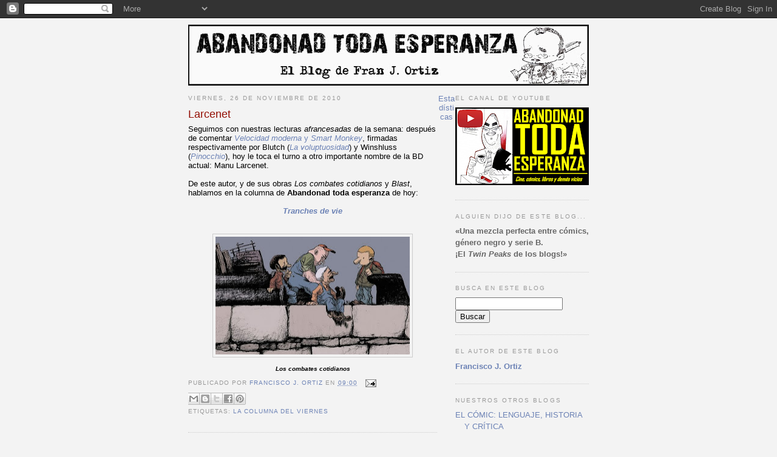

--- FILE ---
content_type: text/html; charset=UTF-8
request_url: https://abandonadtodaesperanza.blogspot.com/2010/11/larcenet.html
body_size: 23000
content:
<!DOCTYPE html>
<html xmlns='http://www.w3.org/1999/xhtml' xmlns:b='http://www.google.com/2005/gml/b' xmlns:data='http://www.google.com/2005/gml/data' xmlns:expr='http://www.google.com/2005/gml/expr'>
<head>
<link href='https://www.blogger.com/static/v1/widgets/2944754296-widget_css_bundle.css' rel='stylesheet' type='text/css'/>
<meta content='text/html; charset=UTF-8' http-equiv='Content-Type'/>
<meta content='blogger' name='generator'/>
<link href='https://abandonadtodaesperanza.blogspot.com/favicon.ico' rel='icon' type='image/x-icon'/>
<link href='http://abandonadtodaesperanza.blogspot.com/2010/11/larcenet.html' rel='canonical'/>
<link rel="alternate" type="application/atom+xml" title="Abandonad toda esperanza - Atom" href="https://abandonadtodaesperanza.blogspot.com/feeds/posts/default" />
<link rel="alternate" type="application/rss+xml" title="Abandonad toda esperanza - RSS" href="https://abandonadtodaesperanza.blogspot.com/feeds/posts/default?alt=rss" />
<link rel="service.post" type="application/atom+xml" title="Abandonad toda esperanza - Atom" href="https://www.blogger.com/feeds/28250798/posts/default" />

<link rel="alternate" type="application/atom+xml" title="Abandonad toda esperanza - Atom" href="https://abandonadtodaesperanza.blogspot.com/feeds/5495356540693569389/comments/default" />
<!--Can't find substitution for tag [blog.ieCssRetrofitLinks]-->
<link href='https://blogger.googleusercontent.com/img/b/R29vZ2xl/AVvXsEj4LbqM50lEBQjVLbOFkSDvYH9H_DtEckjpH645io3Zc40STXrcrcE6Jkhy1xw_sjd25d-nzhjDQUWdY8AL0rMkixEDrPNyUnmdCQ2JwCW5VIbH0JK7T4x0jzvuPzaDEQA6K0uYzw/s320/combates_cotidianos.jpg' rel='image_src'/>
<meta content='http://abandonadtodaesperanza.blogspot.com/2010/11/larcenet.html' property='og:url'/>
<meta content='Larcenet' property='og:title'/>
<meta content='Seguimos con nuestras lecturas afrancesadas  de la semana: después de comentar Velocidad moderna  y Smart Monkey , firmadas respectivamente ...' property='og:description'/>
<meta content='https://blogger.googleusercontent.com/img/b/R29vZ2xl/AVvXsEj4LbqM50lEBQjVLbOFkSDvYH9H_DtEckjpH645io3Zc40STXrcrcE6Jkhy1xw_sjd25d-nzhjDQUWdY8AL0rMkixEDrPNyUnmdCQ2JwCW5VIbH0JK7T4x0jzvuPzaDEQA6K0uYzw/w1200-h630-p-k-no-nu/combates_cotidianos.jpg' property='og:image'/>
<title>Abandonad toda esperanza: Larcenet</title>
<style id='page-skin-1' type='text/css'><!--
/*
-----------------------------------------------
Blogger Template Style
Name:     Minima
Designer: Douglas Bowman
URL:      www.stopdesign.com
Date:     26 Feb 2004
Updated by: Blogger Team
----------------------------------------------- */
/* Variable definitions
====================
<Variable name="bgcolor" description="Page Background Color"
type="color" default="#fff">
<Variable name="textcolor" description="Text Color"
type="color" default="#333">
<Variable name="linkcolor" description="Link Color"
type="color" default="#58a">
<Variable name="pagetitlecolor" description="Blog Title Color"
type="color" default="#666">
<Variable name="descriptioncolor" description="Blog Description Color"
type="color" default="#999">
<Variable name="titlecolor" description="Post Title Color"
type="color" default="#c60">
<Variable name="bordercolor" description="Border Color"
type="color" default="#ccc">
<Variable name="sidebarcolor" description="Sidebar Title Color"
type="color" default="#999">
<Variable name="sidebartextcolor" description="Sidebar Text Color"
type="color" default="#666">
<Variable name="visitedlinkcolor" description="Visited Link Color"
type="color" default="#999">
<Variable name="bodyfont" description="Text Font"
type="font" default="normal normal 100% Georgia, Serif">
<Variable name="headerfont" description="Sidebar Title Font"
type="font"
default="normal normal 78% 'Trebuchet MS',Trebuchet,Arial,Verdana,Sans-serif">
<Variable name="pagetitlefont" description="Blog Title Font"
type="font"
default="normal normal 200% Georgia, Serif">
<Variable name="descriptionfont" description="Blog Description Font"
type="font"
default="normal normal 78% 'Trebuchet MS', Trebuchet, Arial, Verdana, Sans-serif">
<Variable name="postfooterfont" description="Post Footer Font"
type="font"
default="normal normal 78% 'Trebuchet MS', Trebuchet, Arial, Verdana, Sans-serif">
*/
/* Use this with templates/template-twocol.html */
body {
background:#f3f3f3;
margin:0;
color:#000000;
font:x-small Georgia Serif;
font-size/* */:/**/small;
font-size: /**/small;
text-align: center;
}
a:link {
color:#6C82B5;
text-decoration:none;
}
a:visited {
color:#C94093;
text-decoration:none;
}
a:hover {
color:#940f04;
text-decoration:underline;
}
a img {
border-width:0;
}
/* Header
-----------------------------------------------
*/
#header-wrapper {
width:660px;
margin:0px;
height:100px;
background-image:url('https://lh3.googleusercontent.com/blogger_img_proxy/AEn0k_uU8EiUmRT2Rizl1g0JJxv7T7Meq3Xdis4psZU3_BxdP8NTZmXqViGhxOgg5bcy7eAd-kyZbCb4plcmAsCCqfN61w-wJhJszCRw9mRpnXRoB6bbGEfexyPw3VZ02nDYYyUzsQ=s0-d');
}
/* Outer-Wrapper
----------------------------------------------- */
#outer-wrapper {
width: 660px;
margin:0 auto;
padding:10px;
text-align:left;
font: normal normal 100% Trebuchet, Trebuchet MS, Arial, sans-serif;
}
#main-wrapper {
width: 410px;
float: left;
word-wrap: break-word; /* fix for long text breaking sidebar float in IE */
overflow: hidden;     /* fix for long non-text content breaking IE sidebar float */
}
#sidebar-wrapper {
width: 220px;
float: right;
word-wrap: break-word; /* fix for long text breaking sidebar float in IE */
overflow: hidden;      /* fix for long non-text content breaking IE sidebar float */
}
/* Headings
----------------------------------------------- */
h2 {
margin:1.5em 0 .75em;
font:normal normal 78% 'Trebuchet MS',Trebuchet,Arial,Verdana,Sans-serif;
line-height: 1.4em;
text-transform:uppercase;
letter-spacing:.2em;
color:#999999;
}
/* Posts
-----------------------------------------------
*/
h2.date-header {
margin:1.5em 0 .5em;
}
.post {
margin:.5em 0 1.5em;
border-bottom:1px dotted #cccccc;
padding-bottom:1.5em;
}
.post h3 {
margin:.25em 0 0;
padding:0 0 4px;
font-size:140%;
font-weight:normal;
line-height:1.4em;
color:#940f04;
}
.post h3 a, .post h3 a:visited, .post h3 strong {
display:block;
text-decoration:none;
color:#940f04;
font-weight:normal;
}
.post h3 strong, .post h3 a:hover {
color:#000000;
}
.post p {
margin:0 0 .75em;
line-height:1.6em;
}
.post-footer {
margin: .75em 0;
color:#999999;
text-transform:uppercase;
letter-spacing:.1em;
font: normal normal 78% 'Trebuchet MS', Trebuchet, Arial, Verdana, Sans-serif;
line-height: 1.4em;
}
.comment-link {
margin-left:.6em;
}
.post img {
padding:4px;
border:1px solid #cccccc;
}
.post blockquote {
margin:1em 20px;
}
.post blockquote p {
margin:.75em 0;
}
/* Comments
----------------------------------------------- */
#comments h4 {
margin:1em 0;
font-weight: bold;
line-height: 1.4em;
text-transform:uppercase;
letter-spacing:.2em;
color: #999999;
}
#comments-block {
margin:1em 0 1.5em;
line-height:1.6em;
}
#comments-block .comment-author {
margin:.5em 0;
}
#comments-block .comment-body {
margin:.25em 0 0;
}
#comments-block .comment-footer {
margin:-.25em 0 2em;
line-height: 1.4em;
text-transform:uppercase;
letter-spacing:.1em;
}
#comments-block .comment-body p {
margin:0 0 .75em;
}
.deleted-comment {
font-style:italic;
color:gray;
}
#blog-pager-newer-link {
float: left;
}
#blog-pager-older-link {
float: right;
}
#blog-pager {
text-align: center;
}
.feed-links {
clear: both;
line-height: 2.5em;
}
/* Sidebar Content
----------------------------------------------- */
.sidebar {
color: #666666;
line-height: 1.5em;
}
.sidebar ul {
list-style:none;
margin:0 0 0;
padding:0 0 0;
}
.sidebar li {
margin:0;
padding:0 0 .25em 15px;
text-indent:-15px;
line-height:1.5em;
}
.sidebar .widget, .main .widget {
border-bottom:1px dotted #cccccc;
margin:0 0 1.5em;
padding:0 0 1.5em;
}
.main .Blog {
border-bottom-width: 0;
}
/* Profile
----------------------------------------------- */
.profile-img {
float: left;
margin: 0 5px 5px 0;
padding: 4px;
border: 1px solid #cccccc;
}
.profile-data {
margin:0;
text-transform:uppercase;
letter-spacing:.1em;
font: normal normal 78% 'Trebuchet MS', Trebuchet, Arial, Verdana, Sans-serif;
color: #999999;
font-weight: bold;
line-height: 1.6em;
}
.profile-datablock {
margin:.5em 0 .5em;
}
.profile-textblock {
margin: 0.5em 0;
line-height: 1.6em;
}
.profile-link {
font: normal normal 78% 'Trebuchet MS', Trebuchet, Arial, Verdana, Sans-serif;
text-transform: uppercase;
letter-spacing: .1em;
}
/* Footer
----------------------------------------------- */
#footer {
width:660px;
clear:both;
margin:0 auto;
padding-top:15px;
line-height: 1.6em;
text-transform:uppercase;
letter-spacing:.1em;
text-align: center;
}
/** Page structure tweaks for layout editor wireframe */
body#layout #header {
margin-left: 0px;
margin-right: 0px;
}

--></style>
<link href='https://www.blogger.com/dyn-css/authorization.css?targetBlogID=28250798&amp;zx=67bb9a4d-f22d-4c9c-90fa-95d7889bf9b6' media='none' onload='if(media!=&#39;all&#39;)media=&#39;all&#39;' rel='stylesheet'/><noscript><link href='https://www.blogger.com/dyn-css/authorization.css?targetBlogID=28250798&amp;zx=67bb9a4d-f22d-4c9c-90fa-95d7889bf9b6' rel='stylesheet'/></noscript>
<meta name='google-adsense-platform-account' content='ca-host-pub-1556223355139109'/>
<meta name='google-adsense-platform-domain' content='blogspot.com'/>

</head>
<body>
<div class='navbar section' id='navbar'><div class='widget Navbar' data-version='1' id='Navbar1'><script type="text/javascript">
    function setAttributeOnload(object, attribute, val) {
      if(window.addEventListener) {
        window.addEventListener('load',
          function(){ object[attribute] = val; }, false);
      } else {
        window.attachEvent('onload', function(){ object[attribute] = val; });
      }
    }
  </script>
<div id="navbar-iframe-container"></div>
<script type="text/javascript" src="https://apis.google.com/js/platform.js"></script>
<script type="text/javascript">
      gapi.load("gapi.iframes:gapi.iframes.style.bubble", function() {
        if (gapi.iframes && gapi.iframes.getContext) {
          gapi.iframes.getContext().openChild({
              url: 'https://www.blogger.com/navbar/28250798?po\x3d5495356540693569389\x26origin\x3dhttps://abandonadtodaesperanza.blogspot.com',
              where: document.getElementById("navbar-iframe-container"),
              id: "navbar-iframe"
          });
        }
      });
    </script><script type="text/javascript">
(function() {
var script = document.createElement('script');
script.type = 'text/javascript';
script.src = '//pagead2.googlesyndication.com/pagead/js/google_top_exp.js';
var head = document.getElementsByTagName('head')[0];
if (head) {
head.appendChild(script);
}})();
</script>
</div></div>
<div id='outer-wrapper'><div id='wrap2'>
<!-- skip links for text browsers -->
<span id='skiplinks' style='display:none;'>
<a href='#main'>skip to main </a> |
      <a href='#sidebar'>skip to sidebar</a>
</span>
<div id='header-wrapper'><img alt="Abandonad toda esperanza" src="https://lh3.googleusercontent.com/blogger_img_proxy/AEn0k_uU8EiUmRT2Rizl1g0JJxv7T7Meq3Xdis4psZU3_BxdP8NTZmXqViGhxOgg5bcy7eAd-kyZbCb4plcmAsCCqfN61w-wJhJszCRw9mRpnXRoB6bbGEfexyPw3VZ02nDYYyUzsQ=s0-d">
</div>
<div id='content-wrapper'>
<div id='main-wrapper'>
<div class='main section' id='main'><div class='widget Blog' data-version='1' id='Blog1'>
<div class='blog-posts hfeed'>

          <div class="date-outer">
        
<h2 class='date-header'><span>viernes, 26 de noviembre de 2010</span></h2>

          <div class="date-posts">
        
<div class='post-outer'>
<div class='post hentry uncustomized-post-template' itemprop='blogPost' itemscope='itemscope' itemtype='http://schema.org/BlogPosting'>
<meta content='https://blogger.googleusercontent.com/img/b/R29vZ2xl/AVvXsEj4LbqM50lEBQjVLbOFkSDvYH9H_DtEckjpH645io3Zc40STXrcrcE6Jkhy1xw_sjd25d-nzhjDQUWdY8AL0rMkixEDrPNyUnmdCQ2JwCW5VIbH0JK7T4x0jzvuPzaDEQA6K0uYzw/s320/combates_cotidianos.jpg' itemprop='image_url'/>
<meta content='28250798' itemprop='blogId'/>
<meta content='5495356540693569389' itemprop='postId'/>
<a name='5495356540693569389'></a>
<h3 class='post-title entry-title' itemprop='name'>
Larcenet
</h3>
<div class='post-header'>
<div class='post-header-line-1'></div>
</div>
<div class='post-body entry-content' id='post-body-5495356540693569389' itemprop='description articleBody'>
Seguimos con nuestras lecturas <span style="font-style: italic;">afrancesadas</span> de la semana: después de comentar <a href="http://abandonadtodaesperanza.blogspot.com/2010/11/blutch-y-winshluss-caminos-paralelos.html"><span style="font-style: italic;">Velocidad moderna</span> y <span style="font-style: italic;">Smart Monkey</span></a>, firmadas respectivamente por Blutch (<a href="http://abandonadtodaesperanza.blogspot.com/2007/03/la-voluptuosidad-instintos-primarios.html"><span style="font-style: italic;">La voluptuosidad</span></a>) y Winshluss (<a href="http://abandonadtodaesperanza.blogspot.com/2010/04/munecos-de-madera.html"><span style="font-style: italic;">Pinocchio</span></a>), hoy le toca el turno a otro importante nombre de la BD actual: Manu Larcenet.<br /><br />De este autor, y de sus obras <span style="font-style: italic;">Los combates cotidianos</span> y <span style="font-style: italic;">Blast</span>, hablamos en la columna de <span style="font-weight: bold;">Abandonad toda esperanza</span> de hoy:<br /><br /><div style="text-align: center;"><a href="http://www.elperiodicodevillena.com/noticia.asp?idnoticia=76342"><span style="font-weight: bold; font-style: italic;">Tranches de vie</span><br /></a></div><br /><br /><div style="text-align: center;"><a href="https://blogger.googleusercontent.com/img/b/R29vZ2xl/AVvXsEj4LbqM50lEBQjVLbOFkSDvYH9H_DtEckjpH645io3Zc40STXrcrcE6Jkhy1xw_sjd25d-nzhjDQUWdY8AL0rMkixEDrPNyUnmdCQ2JwCW5VIbH0JK7T4x0jzvuPzaDEQA6K0uYzw/s1600/combates_cotidianos.jpg"><img alt="" border="0" id="BLOGGER_PHOTO_ID_5543076002413684978" src="https://blogger.googleusercontent.com/img/b/R29vZ2xl/AVvXsEj4LbqM50lEBQjVLbOFkSDvYH9H_DtEckjpH645io3Zc40STXrcrcE6Jkhy1xw_sjd25d-nzhjDQUWdY8AL0rMkixEDrPNyUnmdCQ2JwCW5VIbH0JK7T4x0jzvuPzaDEQA6K0uYzw/s320/combates_cotidianos.jpg" style="display: block; margin: 0px auto 10px; text-align: center; cursor: pointer; width: 320px; height: 194px;" /></a><span style="font-size:78%;"><span style="font-weight: bold; font-style: italic;">Los combates cotidianos</span></span></div>
<div style='clear: both;'></div>
</div>
<div class='post-footer'>
<div class='post-footer-line post-footer-line-1'>
<span class='post-author vcard'>
Publicado por
<span class='fn' itemprop='author' itemscope='itemscope' itemtype='http://schema.org/Person'>
<meta content='https://www.blogger.com/profile/16494992157801419586' itemprop='url'/>
<a class='g-profile' href='https://www.blogger.com/profile/16494992157801419586' rel='author' title='author profile'>
<span itemprop='name'>Francisco J. Ortiz</span>
</a>
</span>
</span>
<span class='post-timestamp'>
en
<meta content='http://abandonadtodaesperanza.blogspot.com/2010/11/larcenet.html' itemprop='url'/>
<a class='timestamp-link' href='https://abandonadtodaesperanza.blogspot.com/2010/11/larcenet.html' rel='bookmark' title='permanent link'><abbr class='published' itemprop='datePublished' title='2010-11-26T09:00:00+01:00'>09:00</abbr></a>
</span>
<span class='post-comment-link'>
</span>
<span class='post-icons'>
<span class='item-action'>
<a href='https://www.blogger.com/email-post/28250798/5495356540693569389' title='Enviar entrada por correo electrónico'>
<img alt='' class='icon-action' height='13' src='https://resources.blogblog.com/img/icon18_email.gif' width='18'/>
</a>
</span>
<span class='item-control blog-admin pid-2076180955'>
<a href='https://www.blogger.com/post-edit.g?blogID=28250798&postID=5495356540693569389&from=pencil' title='Editar entrada'>
<img alt='' class='icon-action' height='18' src='https://resources.blogblog.com/img/icon18_edit_allbkg.gif' width='18'/>
</a>
</span>
</span>
<div class='post-share-buttons goog-inline-block'>
<a class='goog-inline-block share-button sb-email' href='https://www.blogger.com/share-post.g?blogID=28250798&postID=5495356540693569389&target=email' target='_blank' title='Enviar por correo electrónico'><span class='share-button-link-text'>Enviar por correo electrónico</span></a><a class='goog-inline-block share-button sb-blog' href='https://www.blogger.com/share-post.g?blogID=28250798&postID=5495356540693569389&target=blog' onclick='window.open(this.href, "_blank", "height=270,width=475"); return false;' target='_blank' title='Escribe un blog'><span class='share-button-link-text'>Escribe un blog</span></a><a class='goog-inline-block share-button sb-twitter' href='https://www.blogger.com/share-post.g?blogID=28250798&postID=5495356540693569389&target=twitter' target='_blank' title='Compartir en X'><span class='share-button-link-text'>Compartir en X</span></a><a class='goog-inline-block share-button sb-facebook' href='https://www.blogger.com/share-post.g?blogID=28250798&postID=5495356540693569389&target=facebook' onclick='window.open(this.href, "_blank", "height=430,width=640"); return false;' target='_blank' title='Compartir con Facebook'><span class='share-button-link-text'>Compartir con Facebook</span></a><a class='goog-inline-block share-button sb-pinterest' href='https://www.blogger.com/share-post.g?blogID=28250798&postID=5495356540693569389&target=pinterest' target='_blank' title='Compartir en Pinterest'><span class='share-button-link-text'>Compartir en Pinterest</span></a>
</div>
</div>
<div class='post-footer-line post-footer-line-2'>
<span class='post-labels'>
Etiquetas:
<a href='https://abandonadtodaesperanza.blogspot.com/search/label/La%20columna%20del%20viernes' rel='tag'>La columna del viernes</a>
</span>
</div>
<div class='post-footer-line post-footer-line-3'>
<span class='post-location'>
</span>
</div>
</div>
</div>
<div class='comments' id='comments'>
<a name='comments'></a>
<h4>2 comentarios:</h4>
<div id='Blog1_comments-block-wrapper'>
<dl class='avatar-comment-indent' id='comments-block'>
<dt class='comment-author ' id='c3325503098303152534'>
<a name='c3325503098303152534'></a>
<div class="avatar-image-container avatar-stock"><span dir="ltr"><a href="https://www.blogger.com/profile/11418058034687325064" target="" rel="nofollow" onclick="" class="avatar-hovercard" id="av-3325503098303152534-11418058034687325064"><img src="//www.blogger.com/img/blogger_logo_round_35.png" width="35" height="35" alt="" title="Se&ntilde;or Lobo">

</a></span></div>
<a href='https://www.blogger.com/profile/11418058034687325064' rel='nofollow'>Señor Lobo</a>
dijo...
</dt>
<dd class='comment-body' id='Blog1_cmt-3325503098303152534'>
<p>
Larcenet es un puto crak.<br /><br />Punto pelota.
</p>
</dd>
<dd class='comment-footer'>
<span class='comment-timestamp'>
<a href='https://abandonadtodaesperanza.blogspot.com/2010/11/larcenet.html?showComment=1290786286950#c3325503098303152534' title='comment permalink'>
4:44 p.&#8239;m.
</a>
<span class='item-control blog-admin pid-1585144559'>
<a class='comment-delete' href='https://www.blogger.com/comment/delete/28250798/3325503098303152534' title='Eliminar comentario'>
<img src='https://resources.blogblog.com/img/icon_delete13.gif'/>
</a>
</span>
</span>
</dd>
<dt class='comment-author ' id='c4351005318980252952'>
<a name='c4351005318980252952'></a>
<div class="avatar-image-container vcard"><span dir="ltr"><a href="https://www.blogger.com/profile/02849140269597496807" target="" rel="nofollow" onclick="" class="avatar-hovercard" id="av-4351005318980252952-02849140269597496807"><img src="https://resources.blogblog.com/img/blank.gif" width="35" height="35" class="delayLoad" style="display: none;" longdesc="//blogger.googleusercontent.com/img/b/R29vZ2xl/AVvXsEhppClTYZysXnTdlu9asqVDp1_mR78VfOZ_9R3THWNrL17JB16TS_XRfqRTyNrQoqknnNgK5OO7e4YhvINU-rl-d_6yWw2ulnmcIIkB73rHm2bPs3kOzPTQbvFN0p0g9yU/s45-c/bone.jpg" alt="" title="Pardi">

<noscript><img src="//blogger.googleusercontent.com/img/b/R29vZ2xl/AVvXsEhppClTYZysXnTdlu9asqVDp1_mR78VfOZ_9R3THWNrL17JB16TS_XRfqRTyNrQoqknnNgK5OO7e4YhvINU-rl-d_6yWw2ulnmcIIkB73rHm2bPs3kOzPTQbvFN0p0g9yU/s45-c/bone.jpg" width="35" height="35" class="photo" alt=""></noscript></a></span></div>
<a href='https://www.blogger.com/profile/02849140269597496807' rel='nofollow'>Pardi</a>
dijo...
</dt>
<dd class='comment-body' id='Blog1_cmt-4351005318980252952'>
<p>
Sorprendentes &quot;Los combates cotidianos&quot;, de lo mejorcito de las novedades de estos meses. No conocía al autor y me ha sorprendido. Ahora estoy leyendo suyo &quot;La línea de fuego&quot; escrito en el 2005. Tengo pendiente comprarme Blast. Salu2.
</p>
</dd>
<dd class='comment-footer'>
<span class='comment-timestamp'>
<a href='https://abandonadtodaesperanza.blogspot.com/2010/11/larcenet.html?showComment=1290800930633#c4351005318980252952' title='comment permalink'>
8:48 p.&#8239;m.
</a>
<span class='item-control blog-admin pid-198209169'>
<a class='comment-delete' href='https://www.blogger.com/comment/delete/28250798/4351005318980252952' title='Eliminar comentario'>
<img src='https://resources.blogblog.com/img/icon_delete13.gif'/>
</a>
</span>
</span>
</dd>
</dl>
</div>
<p class='comment-footer'>
<a href='https://www.blogger.com/comment/fullpage/post/28250798/5495356540693569389' onclick='javascript:window.open(this.href, "bloggerPopup", "toolbar=0,location=0,statusbar=1,menubar=0,scrollbars=yes,width=640,height=500"); return false;'>Publicar un comentario</a>
</p>
</div>
</div>

        </div></div>
      
</div>
<div class='blog-pager' id='blog-pager'>
<span id='blog-pager-newer-link'>
<a class='blog-pager-newer-link' href='https://abandonadtodaesperanza.blogspot.com/2010/11/las-recomendaciones-del-sabado_27.html' id='Blog1_blog-pager-newer-link' title='Entrada más reciente'>Entrada más reciente</a>
</span>
<span id='blog-pager-older-link'>
<a class='blog-pager-older-link' href='https://abandonadtodaesperanza.blogspot.com/2010/11/lindsay-lohan-no-ira-al-infierno.html' id='Blog1_blog-pager-older-link' title='Entrada antigua'>Entrada antigua</a>
</span>
<a class='home-link' href='https://abandonadtodaesperanza.blogspot.com/'>Inicio</a>
</div>
<div class='clear'></div>
<div class='post-feeds'>
<div class='feed-links'>
Suscribirse a:
<a class='feed-link' href='https://abandonadtodaesperanza.blogspot.com/feeds/5495356540693569389/comments/default' target='_blank' type='application/atom+xml'>Enviar comentarios (Atom)</a>
</div>
</div>
</div></div>
</div>
<div id='sidebar-wrapper'>
<div class='sidebar section' id='sidebar'><div class='widget Image' data-version='1' id='Image8'>
<h2>EL CANAL DE YOUTUBE</h2>
<div class='widget-content'>
<a href='https://www.youtube.com/channel/UCwdqdti_3gpwgFN1LmjDY6Q'>
<img alt='EL CANAL DE YOUTUBE' height='128' id='Image8_img' src='https://blogger.googleusercontent.com/img/a/AVvXsEgX5Vnk7JH2xULd8gSf1zj6wc7klrMirSQfGlZaQk1MaMaHqpjVaM1Qzdck_US4RNkWJs9AHYWxvpwUr1LF3j4s51hdksXWnCCpxeN7aCImxC4U888-KSDKeKcm25AQOW3Nd-aKk8VTmSl-L8gvW567tbBO2cwhBqq60_I_PO8vQuAphIX9UQ=s220' width='220'/>
</a>
<br/>
</div>
<div class='clear'></div>
</div><div class='widget Text' data-version='1' id='Text4'>
<h2 class='title'>Alguien dijo de este blog...</h2>
<div class='widget-content'>
<span style="font-weight: bold;">&#171;Una mezcla perfecta entre cómics, género negro y serie B.<br/>&#161;El <span style="font-style: italic;">Twin Peaks</span> de los blogs!&#187;</span><br/>
</div>
<div class='clear'></div>
</div><div class='widget HTML' data-version='1' id='HTML1'>
<h2 class='title'>Busca en este blog</h2>
<div class='widget-content'>
<form id="searchthis" action="/search" style="display:inline;" method="get">
<input id="search-box" name="q" type="text"/>
<input id="search-btn" value="Buscar" type="submit"/>
</form>
</div>
<div class='clear'></div>
</div><div class='widget HTML' data-version='1' id='HTML3'>
<h2 class='title'>El autor de este blog</h2>
<div class='widget-content'>
<a style="font-weight: bold;" href="//www.blogger.com/profile/15610977995586995684" title="" target="_blank">Francisco J. Ortiz</a>
</div>
<div class='clear'></div>
</div><div class='widget LinkList' data-version='1' id='LinkList13'>
<h2>Nuestros otros blogs</h2>
<div class='widget-content'>
<ul>
<li><a href='http://el-comic-lenguaje-historia-y-critica.blogspot.com.es'>EL CÓMIC: LENGUAJE, HISTORIA Y CRÍTICA</a></li>
<li><a href='http://labibliotecalanglois.blogspot.com/'>LA BIBLIOTECA LANGLOIS</a></li>
<li><a href='http://lascajasdekubrick.blogspot.com/'>LAS CAJAS DE KUBRICK</a></li>
</ul>
<div class='clear'></div>
</div>
</div><div class='widget Image' data-version='1' id='Image6'>
<h2>Escrito por un servidor</h2>
<div class='widget-content'>
<a href='http://labibliotecalanglois.blogspot.com/2009/07/hasta-donde-el-cine-nos-lleve.html'>
<img alt='Escrito por un servidor' height='220' id='Image6_img' src='//2.bp.blogspot.com/_2jAREIHA384/Si_9veMfqRI/AAAAAAAARp4/AMrWYlsfYi8/S220/PORTADA+Hasta+donde+el+cine.jpg' width='141'/>
</a>
<br/>
</div>
<div class='clear'></div>
</div><div class='widget LinkList' data-version='1' id='LinkList14'>
<h2>Puedes comprarlo en...</h2>
<div class='widget-content'>
<ul>
<li><a href='http://www.80mundos.com/a1628818-HASTA-DONDE-EL-CINE-NOS-LLEVE.html'>80 Mundos</a></li>
<li><a href='http://www.agapea.com/libros/HASTA-DONDE-EL-CINE-NOS-LLEVE-isbn-8493668559-i.htm'>Agapea</a></li>
<li><a href='http://www.alibri.es/index.php?option=com_commerce&page=product_info.php&&from=cat_new&products_id=454698&osCsid=fe'>Alibri</a></li>
<li><a href='http://www.amazon.es/Hasta-donde-cine-nos-lleve/dp/8493668559/ref=sr_1_1?s=books&ie=UTF8&qid=1315989446&sr=1-1'>Amazon</a></li>
<li><a href='http://www.libreriasbeta.com/libros/HASTA-DONDE-EL-CINE-NOS-LLEVE/259507/84-936685-5-9'>Beta</a></li>
<li><a href='http://www.casadellibro.com/libro-hasta-donde-el-cine-nos-lleve-viajes-y-escenarios-de-pelicula/1268673/2900001333231'>Casa del Libro</a></li>
<li><a href='http://images.google.es/imgres?imgurl=http://www.serlib.com/imglibros/9788493668556.jpg&imgrefurl=http://www.cervantes.com/index.php%3F%26editorial%3DAlmed%2520Ediciones%26submit2%3Dbuscar%26pag%3Dmodulo%26IdModulo%3D11&usg=__mcPtT-GIcRFzAZ8YO7TP0XbMero=&h=252&w=170&sz=8&hl=es&start=86&um=1&tbnid=Z-qBam590ahYVM:&tbnh=111&tbnw=75&prev=/images%3Fq%3Dhasta%2Bdonde%2Bel%2Bcine%2Bnos%2Blleve%26ndsp%3D18%26hl%3Des%26sa%3DN%26start%3D72%26um%3D1'>Cervantes</a></li>
<li><a href='http://www1.dreamers.com/productos/28171_HASTA_DONDE_EL_CINE_NOS_LLEVE.html'>Dreamers</a></li>
<li><a href='http://www.estudioenescarlata.com/fichalibro.php?id=978-84-936685-5-6'>Estudio en Escarlata</a></li>
<li><a href='http://libros.fnac.es/a340758/Francisco-Ortiz-Hasta-donde-el-cine-nos-lleve?PID=5&Mn=-1&Mu=-13&Ra=-1&To=0&Nu=1&Fr=0'>Fnac.es</a></li>
<li><a href='http://www.iberlibro.com/servlet/BookDetailsPL?bi=1380034577&searchurl=sortby%3D3%26sts%3Dt%26tn%3Dhasta%2Bdonde%2Bel%2Bcine%2Bnos%2Blleve%26x%3D0%26y%3D0'>Iberlibro</a></li>
<li><a href='http://www.lacentral.com/9788493668556'>La Central</a></li>
<li><a href='http://www.laislalibros.com/libros/HASTA-DONDE-EL-CINE-NOS-LLEVE/LF452000016/978-84-936685-5-6'>La Isla Libros</a></li>
<li><a href='http://www.laie.es/html2006/busqueda/detalle.php?fr_codLibro=377033'>Laie</a></li>
<li><a href='http://www.negraycriminal.com/index.php?view=ficha&idl=8200'>Negra y Criminal</a></li>
<li><a href='http://www.ochoymedio.com/articulo.php?isbn=978-84-936685-5-6'>Ocho y Medio</a></li>
<li><a href='http://www.libreriaproteo.com/libro-497735-HASTA-DONDE-EL-CINE-NOS-LLEVE.html'>Proteo, Prometeo y Ocasión</a></li>
<li><a href='http://www.rosebudbandasonora.com/catalog/product_info.php?products_id=12348&osCsid=s8de8e8rttkn2qksqkga69hjf6'>Rosebud</a></li>
</ul>
<div class='clear'></div>
</div>
</div><div class='widget Image' data-version='1' id='Image5'>
<h2>Mi penúltimo libro</h2>
<div class='widget-content'>
<a href='http://www.editorial-club-universitario.es/libro.asp?ref=3576&login=true'>
<img alt='Mi penúltimo libro' height='220' id='Image5_img' src='//1.bp.blogspot.com/_2jAREIHA384/SiRTf7_7KGI/AAAAAAAARkY/8G94RUTm2Aw/S220/Actas+Mayo+Negro.jpg' width='143'/>
</a>
<br/>
<span class='caption'>(y de otros doce más)</span>
</div>
<div class='clear'></div>
</div><div class='widget Followers' data-version='1' id='Followers1'>
<h2 class='title'>Seguidores</h2>
<div class='widget-content'>
<div id='Followers1-wrapper'>
<div style='margin-right:2px;'>
<div><script type="text/javascript" src="https://apis.google.com/js/platform.js"></script>
<div id="followers-iframe-container"></div>
<script type="text/javascript">
    window.followersIframe = null;
    function followersIframeOpen(url) {
      gapi.load("gapi.iframes", function() {
        if (gapi.iframes && gapi.iframes.getContext) {
          window.followersIframe = gapi.iframes.getContext().openChild({
            url: url,
            where: document.getElementById("followers-iframe-container"),
            messageHandlersFilter: gapi.iframes.CROSS_ORIGIN_IFRAMES_FILTER,
            messageHandlers: {
              '_ready': function(obj) {
                window.followersIframe.getIframeEl().height = obj.height;
              },
              'reset': function() {
                window.followersIframe.close();
                followersIframeOpen("https://www.blogger.com/followers/frame/28250798?colors\x3dCgt0cmFuc3BhcmVudBILdHJhbnNwYXJlbnQaByM2NjY2NjYiByM2QzgyQjUqByNmM2YzZjMyByM5NDBmMDQ6ByM2NjY2NjZCByM2QzgyQjVKByM5OTk5OTlSByM2QzgyQjVaC3RyYW5zcGFyZW50\x26pageSize\x3d21\x26hl\x3des\x26origin\x3dhttps://abandonadtodaesperanza.blogspot.com");
              },
              'open': function(url) {
                window.followersIframe.close();
                followersIframeOpen(url);
              }
            }
          });
        }
      });
    }
    followersIframeOpen("https://www.blogger.com/followers/frame/28250798?colors\x3dCgt0cmFuc3BhcmVudBILdHJhbnNwYXJlbnQaByM2NjY2NjYiByM2QzgyQjUqByNmM2YzZjMyByM5NDBmMDQ6ByM2NjY2NjZCByM2QzgyQjVKByM5OTk5OTlSByM2QzgyQjVaC3RyYW5zcGFyZW50\x26pageSize\x3d21\x26hl\x3des\x26origin\x3dhttps://abandonadtodaesperanza.blogspot.com");
  </script></div>
</div>
</div>
<div class='clear'></div>
</div>
</div><div class='widget Image' data-version='1' id='Image11'>
<div class='widget-content'>
<a href='http://www.elperiodicodevillena.com'>
<img alt='' height='75' id='Image11_img' src='https://blogger.googleusercontent.com/img/b/R29vZ2xl/AVvXsEhdfC_y9U8GVBfc1MhjKO747jyK27DqPvuN4pdUgKgH3hdZ0XKUYrb8HUnIiX0HuS2D2pRa3JbpCKokwM3BgVKs3lzUMPAQtiVVb29Oq2Hq-e5Gf-j8T2F-kCn9i3gdhb6lYRcT/s220/epdv.jpg' width='125'/>
</a>
<br/>
</div>
<div class='clear'></div>
</div><div class='widget LinkList' data-version='1' id='LinkList10'>
<h2>Los Salmos</h2>
<div class='widget-content'>
<ul>
<li><a href='http://www.elperiodicodevillena.com/seccion.asp?idseccion=5857'>Mis columnas semanales de EPDV</a></li>
</ul>
<div class='clear'></div>
</div>
</div><div class='widget Image' data-version='1' id='Image7'>
<h2>La revista de cabecera del género negro</h2>
<div class='widget-content'>
<a href='http://revistacalibre38.wordpress.com'>
<img alt='La revista de cabecera del género negro' height='28' id='Image7_img' src='https://blogger.googleusercontent.com/img/b/R29vZ2xl/AVvXsEg8bYbjHh1im760FioUrFKKKvKPGa4HicO63CaIsolATj5ygVigAAOQdUNppEz2T4xNVutsINd1TMiPbCkyKUpFhIEt6wfyhhtOgGY1EESiT-crTv5slr2s2fMrKJiIgz4aSiBZ/s220/cabecerarevista38.jpg' width='220'/>
</a>
<br/>
</div>
<div class='clear'></div>
</div><div class='widget LinkList' data-version='1' id='LinkList16'>
<h2>Libros: editoriales</h2>
<div class='widget-content'>
<ul>
<li><a href='http://www.451editores.es/'>451</a></li>
<li><a href='http://www.akal.com/'>Akal / Foca</a></li>
<li><a href='http://www.algaida.es/'>Algaida</a></li>
<li><a href='http://www.alianzaeditorial.es/'>Alianza</a></li>
<li><a href='http://www.almed.net/'>Almed</a></li>
<li><a href='http://www.editorialalmuzara.com/'>Almuzara</a></li>
<li><a href='http://www.alphadecay.org/'>Alpha Decay</a></li>
<li><a href='http://www.alreveseditorial.com/'>Alrevés</a></li>
<li><a href='http://www.anagrama-ed.es/'>Anagrama</a></li>
<li><a href='http://www.edicionesatalanta.com/'>Atalanta</a></li>
<li><a href='http://aticodeloslibros.com/'>Atico de los Libros</a></li>
<li><a href='http://www.editorialberenice.com/'>Berenice</a></li>
<li><a href='http://www.calamarediciones.com/'>Calamar</a></li>
<li><a href='http://www.editorialconfluencias.com/'>Confluencias</a></li>
<li><a href='http://www.catedra.com/'>Cátedra</a></li>
<li><a href='http://www.duomoediciones.com/'>Duomo</a></li>
<li><a href='http://espop.es/'>Es Pop</a></li>
<li><a href='http://www.edicionesescalera.com/'>Escalera</a></li>
<li><a href='http://www.galaxiagutenberg.com/'>Galaxia Gutenberg</a></li>
<li><a href='http://www.herdereditorial.com/'>Herder</a></li>
<li><a href='http://www.ilarionediciones.com/'>Ilarión</a></li>
<li><a href='http://www.imagineediciones.es/'>Imagine</a></li>
<li><a href='http://www.impedimenta.es/'>Impedimenta</a></li>
<li><a href='http://www.lafactoriadeideas.es/'>La Factoría de Ideas</a></li>
<li><a href='http://www.lenguadetrapo.com/'>Lengua de Trapo</a></li>
<li><a href='http://www.librosdelsilencio.com/'>Libros del Silencio</a></li>
<li><a href='http://librosdelzorrorojo.blogspot.com.es/'>Libros del Zorro Rojo</a></li>
<li><a href='http://ngcficcion.es/'>NGCFicción!</a></li>
<li><a href='http://www.nordicalibros.com/'>Nórdica</a></li>
<li><a href='http://www.oceano.com/'>Océano / Circe</a></li>
<li><a href='http://principaldeloslibros.com/'>Principal de los Libros</a></li>
<li><a href='http://www.palidofuego.com/'>Pálido Fuego</a></li>
<li><a href='http://www.randomhousemondadori.es/'>Random House Mondadori</a></li>
<li><a href='http://www.reinodecordelia.es/'>Reino de Cordelia</a></li>
<li><a href='http://www.reylear.es/'>Rey Lear</a></li>
<li><a href='http://www.editorialrm.com/'>RM</a></li>
<li><a href='http://www.rocaeditorial.com/'>Rocaeditorial</a></li>
<li><a href='http://www.sajalineditores.com/'>Sajalín</a></li>
<li><a href='http://www.saltodepagina.com/'>Salto de Página</a></li>
<li><a href='http://www.planetadelibros.com/editorial-seix-barral-9.html'>Seix Barral</a></li>
<li><a href='http://www.siruela.com/'>Siruela</a></li>
<li><a href='http://www.tbeditores.es/'>T&B</a></li>
<li><a href='http://www.turnerlibros.com/'>Turner</a></li>
<li><a href='http://www.tusquetseditores.com/'>Tusquets</a></li>
</ul>
<div class='clear'></div>
</div>
</div><div class='widget LinkList' data-version='1' id='LinkList7'>
<h2>Cómics: editoriales</h2>
<div class='widget-content'>
<ul>
<li><a href='http://www.001ediciones.es/'>001</a></li>
<li><a href='http://aletaediciones.es'>Aleta</a></li>
<li><a href='http://apaapacomics.com/'>Apa-Apa</a></li>
<li><a href='http://www.astiberri.com/'>Astiberri</a></li>
<li><a href='http://www.edicionsdeponent.com/'>De Ponent</a></li>
<li><a href='http://www.diaboloediciones.com/'>Diábolo</a></li>
<li><a href='http://www.dibbuks.com/'>Dibbuks</a></li>
<li><a href='http://www.dolmeneditorial.com/'>Dolmen</a></li>
<li><a href='http://www.eccediciones.com/'>ECC</a></li>
<li><a href='http://www.fulgenciopimentel.com/'>Fulgencio Pimentel</a></li>
<li><a href='http://www.edicionesglenat.es/'>Glénat / EDT</a></li>
<li><a href='http://www.editorialivrea.com/'>Ivrea</a></li>
<li><a href='http://www.edicioneskraken.com/'>Kraken</a></li>
<li><a href='http://www.lacupula.com/'>La Cúpula</a></li>
<li><a href='http://www.edicionesmangaline.com/'>MangaLine</a></li>
<li><a href='http://www.normaeditorial.com/'>Norma</a></li>
<li><a href='http://www.paninicomics.es/Home.jsp'>Panini</a></li>
<li><a href='http://www.planetadeagostinicomics.com/'>Planeta Cómic</a></li>
<li><a href='http://www.ponentmon.com/'>Ponent Mon</a></li>
<li><a href='http://www.randomhousemondadori.es/'>Random House Mondadori</a></li>
<li><a href='http://www.rossellcomics.com/'>Rossell Comics</a></li>
<li><a href='http://www.sinsentido.es/'>Sins Entido</a></li>
<li><a href='http://www.sugoiediciones.com/'>Sugoi</a></li>
<li><a href='http://www.westwindcomics.com'>West Wind Comics</a></li>
</ul>
<div class='clear'></div>
</div>
</div><div class='widget LinkList' data-version='1' id='LinkList18'>
<h2>Cómics: Blogs de editoriales</h2>
<div class='widget-content'>
<ul>
<li><a href='http://apaapacomics.com/index.php?option=com_content&view=category&layout=blog&id=16&Itemid=7'>Blog de Apa-Apa</a></li>
<li><a href='http://www.diaboloediciones.com/category/blog'>Blog de Diábolo</a></li>
<li><a href='http://www.dolmeneditorial.com/category/blog'>Blog de Dolmen</a></li>
<li><a href='http://blogdc.eccediciones.com/'>Blog de ECC (DC Comics)</a></li>
<li><a href='http://blogvertigo.eccediciones.com/'>Blog de ECC (Vertigo Magazine)</a></li>
<li><a href='http://edicioneslacupula.blogspot.com.es/'>Blog de La Cúpula</a></li>
<li><a href='http://www.normaeditorial.com/blog'>Blog de Norma (Cómic)</a></li>
<li><a href='http://www.normaeditorial.com/blogmanga/blog'>Blog de Norma (Manga)</a></li>
<li><a href='http://www.paninicomics.es/web/guest/bloglist'>Blog de Panini (Varios)</a></li>
<li><a href='http://blogs.planetadelibros.com/comics/?tipo=blog/comics/'>Blog de Planeta Cómic</a></li>
<li><a href='http://sugoiediciones.blogspot.com.es/'>Blog de Sugoi</a></li>
</ul>
<div class='clear'></div>
</div>
</div><div class='widget LinkList' data-version='1' id='LinkList6'>
<h2>Cómics: crí&#173;tica y actualidad</h2>
<div class='widget-content'>
<ul>
<li><a href='http://masquecomics.blogspot.com/'>+ Q Comics</a></li>
<li><a href='http://www.13millonesdenaves.com/'>13 millones de naves</a></li>
<li><a href='http://comixv2.blogspot.com/'>Comix (Volumen 2)</a></li>
<li><a href='http://www.dreamers.com/'>Dreamers</a></li>
<li><a href='http://werewolfshow.blogspot.com/'>El Show de los Hombres Lobo</a></li>
<li><a href='http://coleccionistatebeos.blogspot.com.es/'>El coleccionista de tebeos (Javier Mesón)</a></li>
<li><a href='http://ellectorimpaciente.blogspot.com.es/'>El lector impaciente...</a></li>
<li><a href='http://enjoycomics.com/'>Enjoy Comics</a></li>
<li><a href='http://www.entrecomics.com/'>Entrecomics</a></li>
<li><a href='http://www.espaciomarvelita.com/'>Espacio marvelita</a></li>
<li><a href='http://gencomics.es/'>GenComics</a></li>
<li><a href='http://gothamnewszine.blogspot.com/'>Gotham News</a></li>
<li><a href='http://www.guiadelcomic.com/'>Guía del Cómic</a></li>
<li><a href='http://iconotropia.blogspot.com/'>Iconotropía (Josep Oliver)</a></li>
<li><a href='http://www.labd.blogspot.com/'>La BD</a></li>
<li><a href='http://www.lacasadeel.net/'>La Casa de El</a></li>
<li><a href='http://www.lacarceldepapel.com/'>La Cárcel de Papel (Álvaro Pons)</a></li>
<li><a href='http://santiagogarciablog.blogspot.com/'>Mandorla (Santiago García)</a></li>
<li><a href='http://gentedigital.es/comunidad/comics/'>Serie de viñetas (Octavio Beares, 'Señor Punch')</a></li>
<li><a href='http://tebelogs.dreamers.com/'>Tebelogs!</a></li>
<li><a href='http://www.tebeosfera.com/'>Tebeosfera</a></li>
<li><a href='http://tirafrutas.blogspot.com/'>Tirafrutas</a></li>
<li><a href='http://trazosenelbloc.blogspot.com/'>Trazos en el bloc</a></li>
<li><a href='http://www.untebeoconotronombre.com/'>Un tebeo con otro nombre (Pedro García)</a></li>
<li><a href='http://www.zonanegativa.com/'>Zona Negativa</a></li>
</ul>
<div class='clear'></div>
</div>
</div><div class='widget LinkList' data-version='1' id='LinkList11'>
<h2>Cómics: autores</h2>
<div class='widget-content'>
<ul>
<li><a href='http://davidlafuente.blogspot.com/'>David Lafuente</a></li>
<li><a href='http://apestamuerto.blogspot.com/'>Eduardo Ocaña</a></li>
<li><a href='http://doriangraybd.blogspot.com/'>Enrique Corominas</a></li>
<li><a href='http://enriquevegas.arscomics.com/'>Enrique Vegas</a></li>
<li><a href='http://kennyruido.blogspot.com/'>Kenny Ruiz</a></li>
<li><a href='http://pabloauladell.blogspot.com.es/'>Pablo Auladell</a></li>
<li><a href='http://pacoalcazar.blogspot.com/'>Paco Alcázar</a></li>
<li><a href='http://www.quimbou.com/'>Quim Bou</a></li>
<li><a href='http://eltebeonauta.blogspot.com/'>Raule</a></li>
<li><a href='http://www.rogeribanez.com/'>Roger Ibáñez</a></li>
<li><a href='http://www.victorsantoscomics.blogspot.com/'>Víctor Santos</a></li>
</ul>
<div class='clear'></div>
</div>
</div><div class='widget LinkList' data-version='1' id='LinkList8'>
<h2>Género negro</h2>
<div class='widget-content'>
<ul>
<li><a href='http://www.bibliotecanegra.com/'>Biblioteca Negra</a></li>
<li><a href='http://blakesblak.blogspot.com/'>Blakesblak</a></li>
<li><a href='http://revistacalibre38.wordpress.com/'>Calibre .38</a></li>
<li><a href='http://alucine.org/cosechanegra/'>Cosecha Negra</a></li>
<li><a href='http://elclandelossicilianos.blogspot.com/'>El Clan de los Sicilianos</a></li>
<li><a href='http://gastronomianegraycriminal.wordpress.com/'>Gastronomía negra y criminal</a></li>
<li><a href='http://jordivalerointerrobang.blogspot.com/'>Interrobang</a></li>
<li><a href='http://balacera.blogia.com/'>La Balacera (Agenda de Noticias Negras)</a></li>
<li><a href='http://gangsterera.free.fr/'>La Gangsterera</a></li>
<li><a href='http://www.lamajanegra.net/La_Maja_Negra.html'>La Maja Negra</a></li>
<li><a href='http://www.estudioenescarlata.com/'>Librería Estudio en Escarlata</a></li>
<li><a href='http://www.negraycriminal.com/'>Librería Negra y Criminal</a></li>
<li><a href='http://novelanegraycinenegro.blogspot.com/'>Novela Negra y Cine Negro</a></li>
<li><a href='http://www.congresonegro.com/'>Novela Negra y Cine Negro (Salamanca)</a></li>
<li><a href='http://blognovelpol.blogia.com/'>Novelpol</a></li>
<li><a href='http://www.revistaprotesis.com/'>Prótesis</a></li>
<li><a href='http://www.rojaynegra.com/'>Roja & Negra</a></li>
<li><a href='http://www.lacoctelera.com/sangrepolar'>Sangre Polar</a></li>
<li><a href='http://serienegra.es/'>Serie Negra</a></li>
</ul>
<div class='clear'></div>
</div>
</div><div class='widget LinkList' data-version='1' id='LinkList4'>
<h2>Otras literaturas</h2>
<div class='widget-content'>
<ul>
<li><a href='http://www.bibliopolis.org/index.htm'>Bibliópolis</a></li>
<li><a href='http://www.casadelibrosperdidos.com/'>Casa de libros perdidos</a></li>
<li><a href='http://elsimiolector.blogspot.com.es/'>El Simio Lector</a></li>
<li><a href='http://www.themodernword.com/'>The Modern Word</a></li>
</ul>
<div class='clear'></div>
</div>
</div><div class='widget LinkList' data-version='1' id='LinkList17'>
<h2>CINE</h2>
<div class='widget-content'>
<ul>
<li><a href='http://www.abandomoviez.net/'>Abandomoviez</a></li>
<li><a href='http://www.bloghorror.com/'>Bloghorror</a></li>
<li><a href='http://cine-invisible.blogs.fotogramas.es/'>Cine Invisible</a></li>
<li><a href='http://www.cinefilo.es/'>Cinefilo.es</a></li>
<li><a href='http://thecinema.blogia.com/'>Cinema de perra gorda [Juan Carlos Vizcaíno]</a></li>
<li><a href='http://elcinequeyoveo.blogspot.com.es/'>De Cine [Luis Pueyo-García]</a></li>
<li><a href='http://elcinequenuncatedije.blogspot.com.es/'>El cine que nunca te dije [Juan Andrés Pedrero Santos]</a></li>
<li><a href='http://www.elcineseguntfv.blogspot.com.es/'>El cine según TFV [Tomás Fernández Valentí]</a></li>
<li><a href='http://www.elespectadorimaginario.com/'>El Espectador Imaginario</a></li>
<li><a href='http://esbilla.wordpress.com/'>Esbilla cinematográfica popular [Adrián Esbilla]</a></li>
<li><a href='http://www.filmaffinity.com/es/main.html'>FilmAffinity</a></li>
<li><a href='http://www.fotogramas.es/'>Fotogramas.es</a></li>
<li><a href='http://uk.imdb.com/'>IMDb</a></li>
<li><a href='http://latabernadedunwich.blogspot.com.es/'>La taberna de Dunwich [Miguel Rojas]</a></li>
<li><a href='http://www.lashorasperdidas.com/'>Las horas perdidas</a></li>
<li><a href='http://www.miradas.net/'>Miradas de cine</a></li>
<li><a href='http://elcuervoenteradillo.blogspot.com.es/'>Nido de cuervos (Cine fantástico y de terror)</a></li>
<li><a href='http://partiendodelanada.blogspot.com.es/'>Partiendo de la nada [Tonio L. Alarcón]</a></li>
<li><a href='http://www.patiodebutacas.org/'>Patio de butacas</a></li>
<li><a href='http://www.revistafantastique.com/'>Revista Fantastique</a></li>
<li><a href='http://www.scifiworld.es/'>Scifiworld</a></li>
<li><a href='http://www.todocine.com/'>Todocine.com</a></li>
</ul>
<div class='clear'></div>
</div>
</div><div class='widget LinkList' data-version='1' id='LinkList2'>
<h2>TV</h2>
<div class='widget-content'>
<ul>
<li><a href='http://www.laguiatv.com/'>La Guí&#173;a TV</a></li>
<li><a href='http://www.tv.com/'>TV.com</a></li>
</ul>
<div class='clear'></div>
</div>
</div><div class='widget LinkList' data-version='1' id='LinkList5'>
<h2>DVD &amp; BLU-RAY</h2>
<div class='widget-content'>
<ul>
<li><a href='http://www.forodvd.com/'>Forodvd</a></li>
<li><a href='http://www.mubis.es/'>Mubis</a></li>
<li><a href='http://www.mundodvd.com/'>Mundodvd</a></li>
<li><a href='http://www.zonadvd.com/'>Zonadvd</a></li>
</ul>
<div class='clear'></div>
</div>
</div><div class='widget LinkList' data-version='1' id='LinkList3'>
<h2>Eventos</h2>
<div class='widget-content'>
<ul>
<li><a href='http://www.expocomic.com/'>Expocómic (Salón Internacional del Tebeo de Madrid)</a></li>
<li><a href='http://www.dreamers.com/jornadasaviles/'>Jornadas del Cómic de Avilés</a></li>
<li><a href='http://navidadessangrientas.blogspot.com.es/'>Navidades Sangrientas (Festival de Cine de Terror de Alicante)</a></li>
<li><a href='http://www.salondelmangadealicante.com/'>Salón del Manga de Alicante</a></li>
<li><a href='http://www.semananegra.org/'>Semana Negra de Gijón</a></li>
<li><a href='http://unicomic.blogspot.com.es/'>Unicómic (Jornadas sobre Cómic de Alicante) [Blog]</a></li>
<li><a href='http://www.unicomic.es/'>Unicómic (Jornadas sobre Cómic de Alicante) [Web]</a></li>
</ul>
<div class='clear'></div>
</div>
</div><div class='widget LinkList' data-version='1' id='LinkList12'>
<h2>Otras webs de interés</h2>
<div class='widget-content'>
<ul>
<li><a href='http://www.aintitcool.com/'>Ain't It Cool News</a></li>
<li><a href='http://www.comicvine.com/'>Comic Vine</a></li>
<li><a href='http://conspiraciongalatea.blogspot.com/'>Conspiración Galatea</a></li>
<li><a href='http://www.culturaimpopular.com/'>Cultura impopular</a></li>
<li><a href='http://www.culturamas.es/'>Culturamas</a></li>
<li><a href='http://elpajaroburlon.com/'>El pájaro burlón</a></li>
<li><a href='http://elsubcultural.blogspot.com/'>El Subcultural (J. R. Biedma & F. P. Fernández)</a></li>
<li><a href='http://www.cajadepandoramagazine.blogspot.com.es/'>La Caja de Pandora</a></li>
<li><a href='http://www.lauramh.com/'>LauraMHphoto (Laura Muñoz Hermida)</a></li>
<li><a href='http://www.newsarama.com/'>Newsarama</a></li>
<li><a href='http://notasdeterrorismo.wordpress.com/'>Notas sobre terrorismo</a></li>
<li><a href='http://www.pasadizo.com/'>Pasadizo</a></li>
<li><a href='http://www.zonafandom.com/'>Zona Fandom</a></li>
</ul>
<div class='clear'></div>
</div>
</div><div class='widget LinkList' data-version='1' id='LinkList15'>
<h2>Escritores y amigos</h2>
<div class='widget-content'>
<ul>
<li><a href='http://www.amirvalle.com/'>Amir Valle</a></li>
<li><a href='http://www.escriptors.com/autors/martina'>Andreu Martín</a></li>
<li><a href='http://monorama.blogspot.com/'>Bernardo Fernández 'Bef'</a></li>
<li><a href='http://elhuevoizquierdodeltalento.blogspot.com/'>Carlos Salem</a></li>
<li><a href='http://claudiocerdan.com'>Claudio Cerdán</a></li>
<li><a href='http://www.ernestomallo.com.ar/'>Ernesto Mallo</a></li>
<li><a href='http://www.fernandomarias.com/'>Fernando Marías</a></li>
<li><a href='http://www.telefonica.net/web2/jeronimotristante'>Jerónimo Tristante</a></li>
<li><a href='http://elblogdeabasolo.blogspot.com/'>José Javier Abasolo</a></li>
<li><a href='http://lasoledaddelcorredordefondo.blogspot.com/'>José Luis Muñoz</a></li>
<li><a href='http://www.juanramonbiedma.es/'>Juan Ramón Biedma</a></li>
<li><a href='http://www.cervantesvirtual.com/FichaAutor.html?Ref=5722'>Mariano Sánchez Soler</a></li>
<li><a href='http://www.norbertoluisromero.com/'>Norberto Luis Romero</a></li>
<li><a href='http://www.pedrodepaz.com/'>Pedro de Paz</a></li>
<li><a href='http://raulargemi.blogspot.com/'>Raúl Argemí</a></li>
<li><a href='http://ricardobosque.wordpress.com/'>Ricardo Bosque</a></li>
<li><a href='http://mividaenlapenumbra-vinaliatrippers.blogspot.com/'>Vicente Muñoz Álvarez</a></li>
</ul>
<div class='clear'></div>
</div>
</div><div class='widget LinkList' data-version='1' id='LinkList1'>
<h2>Blogs</h2>
<div class='widget-content'>
<ul>
<li><a href='http://ch999.blogspot.com/'>999</a></li>
<li><a href='http://alteregotroyo.blogspot.com/'>Alter Ego</a></li>
<li><a href='http://toni-vidal.blogspot.com.es/'>Antoni Vidal Escrivà 'Xacal' (ídem)</a></li>
<li><a href='http://conlavozrota.blogspot.com.es/'>Con la voz rota (José Manuel Serrano Cueto)</a></li>
<li><a href='http://cerdantes.blogspot.com/'>Conservado en alcohol (Claudio Cerdán)</a></li>
<li><a href='http://crucedecables.blogspot.com/'>Cruce de cables (José Andrés Espelt)</a></li>
<li><a href='http://jeronimotristante.blogspot.com/'>Demasiado perro para escribir un blog, demasiado bocazas para permanecer callado (Jerónimo Tristante)</a></li>
<li><a href='http://desdemimundo.blogspot.com/'>Desde mi mundo (Jorge Iván Argiz)</a></li>
<li><a href='http://www.drvirgilius.com/'>Dr. Virgilius (Virgilio Bernabeu)</a></li>
<li><a href='http://pusteanton.blogspot.com/'>El blog de Puste (David Antón, aka 'Puste')</a></li>
<li><a href='http://hermezosxxi.blogspot.com.es/'>El eco de las voces (Herme Cerezo)</a></li>
<li><a href='http://alexvidalbermudez.blogspot.com/'>El eterno aprendiz de Sentmenat (Álex Vidal)</a></li>
<li><a href='http://elfarodelimpostor.com'>El faro del impostor (Rafa Burgos)</a></li>
<li><a href='http://el-francotirador.blogspot.com/'>El francotirador ('Kalashnikov')</a></li>
<li><a href='http://elnorteestallenodefrio.wordpress.com/'>El norte está lleno de frío (Adrián Esbilla)</a></li>
<li><a href='http://elsomardon.blogia.com/'>El rincón del somardón (Ricardo Bosque)</a></li>
<li><a href='http://eltumulodelchaman.blogspot.com/'>El túmulo del chamán (Miguel Rojas)</a></li>
<li><a href='http://elzocodelakkamanda.blogspot.com/'>El zoco de Lakkmanda (Alejandro Caveda)</a></li>
<li><a href='http://danielsimon.blogspot.com/'>En mi habitación... (Daniel Simón)</a></li>
<li><a href='http://www.estoeshalloween.blogspot.com/'>Esto es Halloween (Nacho Rodríguez, aka 'Skellington')</a></li>
<li><a href='http://estudioenescarlata.blogspot.com/'>Estudio en Escarlata (Juan Salvador López, aka 'Juan Escarlata')</a></li>
<li><a href='http://florayfauna.blogspot.com/'>Flora y fauna (Francisco Naranjo)</a></li>
<li><a href='http://blancamillersroom.blogspot.com/'>Habitación 237 ('Blanca Miller')</a></li>
<li><a href='http://horasdeolvido.blogspot.com/'>Horas de olvido (Lorena Canosa)</a></li>
<li><a href='http://horasderevolucion.blogspot.com/'>Horas de revolución (Adriana Portero)</a></li>
<li><a href='http://www.infraser.com/index.html'>Infraser (Borja Crespo)</a></li>
<li><a href='http://innovaroperecer.blogspot.com/'>Innovar o perecer (Alfonso Soler)</a></li>
<li><a href='http://joaquinaldeguer.blogspot.com/'>Joaquín Aldeguer (ídem)</a></li>
<li><a href='http://marcadekain.blogspot.com/'>La marca de Kain (Óscar Alonso)</a></li>
<li><a href='http://lanegraflor.blogspot.com/'>La negra flor 2.0 (Pep Quiles)</a></li>
<li><a href='http://albiviolin.blogspot.com.es/'>Les Deux Moulins (Alba María Ugeda)</a></li>
<li><a href='http://bienzobas.blogspot.com/'>Liberty (Enrique Bienzobas)</a></li>
<li><a href='http://www.llamameplissken.blogspot.com/'>Llámame Plissken (Pedro de la Ossa, aka 'Plissken')</a></li>
<li><a href='http://meandoalviento.blogspot.com/'>Meando al viento (Jaime Albero)</a></li>
<li><a href='http://www.pedrodepaz.com/index_f.htm'>Mentiras completas y verdades a medias (Pedro de Paz)</a></li>
<li><a href='http://monorama.blogspot.com/'>Monorama (Bernardo Fernández, aka 'Bef')</a></li>
<li><a href='http://oscurocomolatumbadondeyacetuamigo.blogspot.com.es/'>Oscuro como la tumba donde yace mi amigo (José Montero Muñoz)</a></li>
<li><a href='http://osukarunokabutoreturnofthesamurai.blogspot.com/'>Osukaru no kabuto ('Osukaru')</a></li>
<li><a href='http://www.granadablogs.com/pateandoelmundo/'>Pateando el mundo (Jesús Lens)</a></li>
<li><a href='http://juanmasantiagoblog.blogspot.com/'>Pornografía emocional (Juanma Santiago)</a></li>
<li><a href='http://quieromibocadillo.wordpress.com/'>Quiero mi bocadillo (Ana Guerrero Rojo)</a></li>
<li><a href='http://raulsastre.wordpress.com'>Raúl Sastre (Traductor)</a></li>
<li><a href='http://recododeletras.blogspot.com.es/'>Recodo de letras (Sergio Galindo Mateo)</a></li>
<li><a href='http://rodeadodepapel.blogspot.com.es/'>Rodeado de papel (Mikel Bao)</a></li>
<li><a href='http://segundodefrustracion.blogspot.com/'>Segundo de frustración (Diego Martínez)</a></li>
<li><a href='http://www.sweetparanoia.com/'>Sweet Paranoia (Miryam Artigas)</a></li>
<li><a href='http://tebeonauta.blogspot.com/'>Tebeonauta (ídem)</a></li>
<li><a href='http://tengobocaynopuedogritar.blogspot.com/'>Tengo boca y no puedo gritar ('Crowley')</a></li>
<li><a href='http://www.fortunaaudacesiuvat.blogspot.com/'>Things I Would Like to Do if I Were Not Dead ('Novic Mfi')</a></li>
<li><a href='http://blog.diarioinformacion.com/tras-la-peli-los-creditos/'>Tras la peli, los créditos (Ana Aitana Fernández; diario Información)</a></li>
<li><a href='http://travellingsenlossurcos2.blogspot.com/'>Travellings en los surcos (Jaime Sirvent)</a></li>
<li><a href='http://vdevuarnet.blogspot.com/'>V de Vuarnet (Antonio 'Vuarnet')</a></li>
<li><a href='http://villenerias.villena.org/'>Villenerías.net (Juan Ángel Conca)</a></li>
<li><a href='http://quedicejackburton.es/'>&#191;Sabes lo que dice Jack Burton? (Javier García-Conde Maestre)</a></li>
</ul>
<div class='clear'></div>
</div>
</div><div class='widget Image' data-version='1' id='Image2'>
<h2>Estamos leyendo... una novela, un ensayo, un cómic</h2>
<div class='widget-content'>
<img alt='Estamos leyendo... una novela, un ensayo, un cómic' height='150' id='Image2_img' src='https://blogger.googleusercontent.com/img/b/R29vZ2xl/AVvXsEjZlOq8u8NCntu_l4BGUcbbXt-VHYxtxbe1147hUBLmBcqy8E0nh7rLC6SkCjmrb0x0lQDNogoSljWU0NDJmg2-Cnyq8RinlOlHhZiqpsHK8PW27n2POwzf8QsDDr73pr5r5M1N0w/s150/diablos-polvo.jpg' width='99'/>
<br/>
</div>
<div class='clear'></div>
</div><div class='widget Image' data-version='1' id='Image4'>
<div class='widget-content'>
<img alt='' height='150' id='Image4_img' src='https://blogger.googleusercontent.com/img/b/R29vZ2xl/AVvXsEgSkeTKvrD29AcuEMl7huBPGgaTQlBUXYgppu2ZlDOeIFf_sZOV6jBh3zHTrxq4ovJ1wRNePXAuyqKWrwlPSPYgpDvX8bXnRDMzOeISJdVGYfL3Y-q54ZW30nrvTXTeoGQ0wwIcug/s150/historiamundialcine1.jpg' width='105'/>
<br/>
</div>
<div class='clear'></div>
</div><div class='widget Image' data-version='1' id='Image3'>
<div class='widget-content'>
<img alt='' height='150' id='Image3_img' src='https://blogger.googleusercontent.com/img/b/R29vZ2xl/AVvXsEjDvMp0unfrsgWlrBPjJqetHKviec6X0iku9aMsrR3ybPZ_F-rcDEMSxuHuyrflCf8fflyv8XsmCtWQ9xAqTR_3IJ2YBHXrdgoQieZajwkOFl_Zf90wZau_HUmVhC0hIrjuvGPUeA/s150/next-men.jpg' width='99'/>
<br/>
</div>
<div class='clear'></div>
</div><div class='widget BlogArchive' data-version='1' id='BlogArchive1'>
<h2>Archivo del blog</h2>
<div class='widget-content'>
<div id='ArchiveList'>
<div id='BlogArchive1_ArchiveList'>
<ul class='hierarchy'>
<li class='archivedate collapsed'>
<a class='toggle' href='javascript:void(0)'>
<span class='zippy'>

        &#9658;&#160;
      
</span>
</a>
<a class='post-count-link' href='https://abandonadtodaesperanza.blogspot.com/2026/'>
2026
</a>
<span class='post-count' dir='ltr'>(11)</span>
<ul class='hierarchy'>
<li class='archivedate collapsed'>
<a class='toggle' href='javascript:void(0)'>
<span class='zippy'>

        &#9658;&#160;
      
</span>
</a>
<a class='post-count-link' href='https://abandonadtodaesperanza.blogspot.com/2026/01/'>
enero
</a>
<span class='post-count' dir='ltr'>(11)</span>
</li>
</ul>
</li>
</ul>
<ul class='hierarchy'>
<li class='archivedate collapsed'>
<a class='toggle' href='javascript:void(0)'>
<span class='zippy'>

        &#9658;&#160;
      
</span>
</a>
<a class='post-count-link' href='https://abandonadtodaesperanza.blogspot.com/2025/'>
2025
</a>
<span class='post-count' dir='ltr'>(104)</span>
<ul class='hierarchy'>
<li class='archivedate collapsed'>
<a class='toggle' href='javascript:void(0)'>
<span class='zippy'>

        &#9658;&#160;
      
</span>
</a>
<a class='post-count-link' href='https://abandonadtodaesperanza.blogspot.com/2025/12/'>
diciembre
</a>
<span class='post-count' dir='ltr'>(8)</span>
</li>
</ul>
<ul class='hierarchy'>
<li class='archivedate collapsed'>
<a class='toggle' href='javascript:void(0)'>
<span class='zippy'>

        &#9658;&#160;
      
</span>
</a>
<a class='post-count-link' href='https://abandonadtodaesperanza.blogspot.com/2025/11/'>
noviembre
</a>
<span class='post-count' dir='ltr'>(9)</span>
</li>
</ul>
<ul class='hierarchy'>
<li class='archivedate collapsed'>
<a class='toggle' href='javascript:void(0)'>
<span class='zippy'>

        &#9658;&#160;
      
</span>
</a>
<a class='post-count-link' href='https://abandonadtodaesperanza.blogspot.com/2025/10/'>
octubre
</a>
<span class='post-count' dir='ltr'>(8)</span>
</li>
</ul>
<ul class='hierarchy'>
<li class='archivedate collapsed'>
<a class='toggle' href='javascript:void(0)'>
<span class='zippy'>

        &#9658;&#160;
      
</span>
</a>
<a class='post-count-link' href='https://abandonadtodaesperanza.blogspot.com/2025/09/'>
septiembre
</a>
<span class='post-count' dir='ltr'>(6)</span>
</li>
</ul>
<ul class='hierarchy'>
<li class='archivedate collapsed'>
<a class='toggle' href='javascript:void(0)'>
<span class='zippy'>

        &#9658;&#160;
      
</span>
</a>
<a class='post-count-link' href='https://abandonadtodaesperanza.blogspot.com/2025/08/'>
agosto
</a>
<span class='post-count' dir='ltr'>(8)</span>
</li>
</ul>
<ul class='hierarchy'>
<li class='archivedate collapsed'>
<a class='toggle' href='javascript:void(0)'>
<span class='zippy'>

        &#9658;&#160;
      
</span>
</a>
<a class='post-count-link' href='https://abandonadtodaesperanza.blogspot.com/2025/07/'>
julio
</a>
<span class='post-count' dir='ltr'>(8)</span>
</li>
</ul>
<ul class='hierarchy'>
<li class='archivedate collapsed'>
<a class='toggle' href='javascript:void(0)'>
<span class='zippy'>

        &#9658;&#160;
      
</span>
</a>
<a class='post-count-link' href='https://abandonadtodaesperanza.blogspot.com/2025/06/'>
junio
</a>
<span class='post-count' dir='ltr'>(6)</span>
</li>
</ul>
<ul class='hierarchy'>
<li class='archivedate collapsed'>
<a class='toggle' href='javascript:void(0)'>
<span class='zippy'>

        &#9658;&#160;
      
</span>
</a>
<a class='post-count-link' href='https://abandonadtodaesperanza.blogspot.com/2025/05/'>
mayo
</a>
<span class='post-count' dir='ltr'>(10)</span>
</li>
</ul>
<ul class='hierarchy'>
<li class='archivedate collapsed'>
<a class='toggle' href='javascript:void(0)'>
<span class='zippy'>

        &#9658;&#160;
      
</span>
</a>
<a class='post-count-link' href='https://abandonadtodaesperanza.blogspot.com/2025/04/'>
abril
</a>
<span class='post-count' dir='ltr'>(8)</span>
</li>
</ul>
<ul class='hierarchy'>
<li class='archivedate collapsed'>
<a class='toggle' href='javascript:void(0)'>
<span class='zippy'>

        &#9658;&#160;
      
</span>
</a>
<a class='post-count-link' href='https://abandonadtodaesperanza.blogspot.com/2025/03/'>
marzo
</a>
<span class='post-count' dir='ltr'>(11)</span>
</li>
</ul>
<ul class='hierarchy'>
<li class='archivedate collapsed'>
<a class='toggle' href='javascript:void(0)'>
<span class='zippy'>

        &#9658;&#160;
      
</span>
</a>
<a class='post-count-link' href='https://abandonadtodaesperanza.blogspot.com/2025/02/'>
febrero
</a>
<span class='post-count' dir='ltr'>(8)</span>
</li>
</ul>
<ul class='hierarchy'>
<li class='archivedate collapsed'>
<a class='toggle' href='javascript:void(0)'>
<span class='zippy'>

        &#9658;&#160;
      
</span>
</a>
<a class='post-count-link' href='https://abandonadtodaesperanza.blogspot.com/2025/01/'>
enero
</a>
<span class='post-count' dir='ltr'>(14)</span>
</li>
</ul>
</li>
</ul>
<ul class='hierarchy'>
<li class='archivedate collapsed'>
<a class='toggle' href='javascript:void(0)'>
<span class='zippy'>

        &#9658;&#160;
      
</span>
</a>
<a class='post-count-link' href='https://abandonadtodaesperanza.blogspot.com/2024/'>
2024
</a>
<span class='post-count' dir='ltr'>(109)</span>
<ul class='hierarchy'>
<li class='archivedate collapsed'>
<a class='toggle' href='javascript:void(0)'>
<span class='zippy'>

        &#9658;&#160;
      
</span>
</a>
<a class='post-count-link' href='https://abandonadtodaesperanza.blogspot.com/2024/12/'>
diciembre
</a>
<span class='post-count' dir='ltr'>(10)</span>
</li>
</ul>
<ul class='hierarchy'>
<li class='archivedate collapsed'>
<a class='toggle' href='javascript:void(0)'>
<span class='zippy'>

        &#9658;&#160;
      
</span>
</a>
<a class='post-count-link' href='https://abandonadtodaesperanza.blogspot.com/2024/11/'>
noviembre
</a>
<span class='post-count' dir='ltr'>(11)</span>
</li>
</ul>
<ul class='hierarchy'>
<li class='archivedate collapsed'>
<a class='toggle' href='javascript:void(0)'>
<span class='zippy'>

        &#9658;&#160;
      
</span>
</a>
<a class='post-count-link' href='https://abandonadtodaesperanza.blogspot.com/2024/10/'>
octubre
</a>
<span class='post-count' dir='ltr'>(9)</span>
</li>
</ul>
<ul class='hierarchy'>
<li class='archivedate collapsed'>
<a class='toggle' href='javascript:void(0)'>
<span class='zippy'>

        &#9658;&#160;
      
</span>
</a>
<a class='post-count-link' href='https://abandonadtodaesperanza.blogspot.com/2024/09/'>
septiembre
</a>
<span class='post-count' dir='ltr'>(6)</span>
</li>
</ul>
<ul class='hierarchy'>
<li class='archivedate collapsed'>
<a class='toggle' href='javascript:void(0)'>
<span class='zippy'>

        &#9658;&#160;
      
</span>
</a>
<a class='post-count-link' href='https://abandonadtodaesperanza.blogspot.com/2024/08/'>
agosto
</a>
<span class='post-count' dir='ltr'>(1)</span>
</li>
</ul>
<ul class='hierarchy'>
<li class='archivedate collapsed'>
<a class='toggle' href='javascript:void(0)'>
<span class='zippy'>

        &#9658;&#160;
      
</span>
</a>
<a class='post-count-link' href='https://abandonadtodaesperanza.blogspot.com/2024/07/'>
julio
</a>
<span class='post-count' dir='ltr'>(8)</span>
</li>
</ul>
<ul class='hierarchy'>
<li class='archivedate collapsed'>
<a class='toggle' href='javascript:void(0)'>
<span class='zippy'>

        &#9658;&#160;
      
</span>
</a>
<a class='post-count-link' href='https://abandonadtodaesperanza.blogspot.com/2024/06/'>
junio
</a>
<span class='post-count' dir='ltr'>(10)</span>
</li>
</ul>
<ul class='hierarchy'>
<li class='archivedate collapsed'>
<a class='toggle' href='javascript:void(0)'>
<span class='zippy'>

        &#9658;&#160;
      
</span>
</a>
<a class='post-count-link' href='https://abandonadtodaesperanza.blogspot.com/2024/05/'>
mayo
</a>
<span class='post-count' dir='ltr'>(12)</span>
</li>
</ul>
<ul class='hierarchy'>
<li class='archivedate collapsed'>
<a class='toggle' href='javascript:void(0)'>
<span class='zippy'>

        &#9658;&#160;
      
</span>
</a>
<a class='post-count-link' href='https://abandonadtodaesperanza.blogspot.com/2024/04/'>
abril
</a>
<span class='post-count' dir='ltr'>(10)</span>
</li>
</ul>
<ul class='hierarchy'>
<li class='archivedate collapsed'>
<a class='toggle' href='javascript:void(0)'>
<span class='zippy'>

        &#9658;&#160;
      
</span>
</a>
<a class='post-count-link' href='https://abandonadtodaesperanza.blogspot.com/2024/03/'>
marzo
</a>
<span class='post-count' dir='ltr'>(11)</span>
</li>
</ul>
<ul class='hierarchy'>
<li class='archivedate collapsed'>
<a class='toggle' href='javascript:void(0)'>
<span class='zippy'>

        &#9658;&#160;
      
</span>
</a>
<a class='post-count-link' href='https://abandonadtodaesperanza.blogspot.com/2024/02/'>
febrero
</a>
<span class='post-count' dir='ltr'>(10)</span>
</li>
</ul>
<ul class='hierarchy'>
<li class='archivedate collapsed'>
<a class='toggle' href='javascript:void(0)'>
<span class='zippy'>

        &#9658;&#160;
      
</span>
</a>
<a class='post-count-link' href='https://abandonadtodaesperanza.blogspot.com/2024/01/'>
enero
</a>
<span class='post-count' dir='ltr'>(11)</span>
</li>
</ul>
</li>
</ul>
<ul class='hierarchy'>
<li class='archivedate collapsed'>
<a class='toggle' href='javascript:void(0)'>
<span class='zippy'>

        &#9658;&#160;
      
</span>
</a>
<a class='post-count-link' href='https://abandonadtodaesperanza.blogspot.com/2023/'>
2023
</a>
<span class='post-count' dir='ltr'>(97)</span>
<ul class='hierarchy'>
<li class='archivedate collapsed'>
<a class='toggle' href='javascript:void(0)'>
<span class='zippy'>

        &#9658;&#160;
      
</span>
</a>
<a class='post-count-link' href='https://abandonadtodaesperanza.blogspot.com/2023/12/'>
diciembre
</a>
<span class='post-count' dir='ltr'>(9)</span>
</li>
</ul>
<ul class='hierarchy'>
<li class='archivedate collapsed'>
<a class='toggle' href='javascript:void(0)'>
<span class='zippy'>

        &#9658;&#160;
      
</span>
</a>
<a class='post-count-link' href='https://abandonadtodaesperanza.blogspot.com/2023/11/'>
noviembre
</a>
<span class='post-count' dir='ltr'>(11)</span>
</li>
</ul>
<ul class='hierarchy'>
<li class='archivedate collapsed'>
<a class='toggle' href='javascript:void(0)'>
<span class='zippy'>

        &#9658;&#160;
      
</span>
</a>
<a class='post-count-link' href='https://abandonadtodaesperanza.blogspot.com/2023/10/'>
octubre
</a>
<span class='post-count' dir='ltr'>(11)</span>
</li>
</ul>
<ul class='hierarchy'>
<li class='archivedate collapsed'>
<a class='toggle' href='javascript:void(0)'>
<span class='zippy'>

        &#9658;&#160;
      
</span>
</a>
<a class='post-count-link' href='https://abandonadtodaesperanza.blogspot.com/2023/09/'>
septiembre
</a>
<span class='post-count' dir='ltr'>(7)</span>
</li>
</ul>
<ul class='hierarchy'>
<li class='archivedate collapsed'>
<a class='toggle' href='javascript:void(0)'>
<span class='zippy'>

        &#9658;&#160;
      
</span>
</a>
<a class='post-count-link' href='https://abandonadtodaesperanza.blogspot.com/2023/08/'>
agosto
</a>
<span class='post-count' dir='ltr'>(1)</span>
</li>
</ul>
<ul class='hierarchy'>
<li class='archivedate collapsed'>
<a class='toggle' href='javascript:void(0)'>
<span class='zippy'>

        &#9658;&#160;
      
</span>
</a>
<a class='post-count-link' href='https://abandonadtodaesperanza.blogspot.com/2023/07/'>
julio
</a>
<span class='post-count' dir='ltr'>(5)</span>
</li>
</ul>
<ul class='hierarchy'>
<li class='archivedate collapsed'>
<a class='toggle' href='javascript:void(0)'>
<span class='zippy'>

        &#9658;&#160;
      
</span>
</a>
<a class='post-count-link' href='https://abandonadtodaesperanza.blogspot.com/2023/06/'>
junio
</a>
<span class='post-count' dir='ltr'>(9)</span>
</li>
</ul>
<ul class='hierarchy'>
<li class='archivedate collapsed'>
<a class='toggle' href='javascript:void(0)'>
<span class='zippy'>

        &#9658;&#160;
      
</span>
</a>
<a class='post-count-link' href='https://abandonadtodaesperanza.blogspot.com/2023/05/'>
mayo
</a>
<span class='post-count' dir='ltr'>(9)</span>
</li>
</ul>
<ul class='hierarchy'>
<li class='archivedate collapsed'>
<a class='toggle' href='javascript:void(0)'>
<span class='zippy'>

        &#9658;&#160;
      
</span>
</a>
<a class='post-count-link' href='https://abandonadtodaesperanza.blogspot.com/2023/04/'>
abril
</a>
<span class='post-count' dir='ltr'>(8)</span>
</li>
</ul>
<ul class='hierarchy'>
<li class='archivedate collapsed'>
<a class='toggle' href='javascript:void(0)'>
<span class='zippy'>

        &#9658;&#160;
      
</span>
</a>
<a class='post-count-link' href='https://abandonadtodaesperanza.blogspot.com/2023/03/'>
marzo
</a>
<span class='post-count' dir='ltr'>(9)</span>
</li>
</ul>
<ul class='hierarchy'>
<li class='archivedate collapsed'>
<a class='toggle' href='javascript:void(0)'>
<span class='zippy'>

        &#9658;&#160;
      
</span>
</a>
<a class='post-count-link' href='https://abandonadtodaesperanza.blogspot.com/2023/02/'>
febrero
</a>
<span class='post-count' dir='ltr'>(9)</span>
</li>
</ul>
<ul class='hierarchy'>
<li class='archivedate collapsed'>
<a class='toggle' href='javascript:void(0)'>
<span class='zippy'>

        &#9658;&#160;
      
</span>
</a>
<a class='post-count-link' href='https://abandonadtodaesperanza.blogspot.com/2023/01/'>
enero
</a>
<span class='post-count' dir='ltr'>(9)</span>
</li>
</ul>
</li>
</ul>
<ul class='hierarchy'>
<li class='archivedate collapsed'>
<a class='toggle' href='javascript:void(0)'>
<span class='zippy'>

        &#9658;&#160;
      
</span>
</a>
<a class='post-count-link' href='https://abandonadtodaesperanza.blogspot.com/2022/'>
2022
</a>
<span class='post-count' dir='ltr'>(111)</span>
<ul class='hierarchy'>
<li class='archivedate collapsed'>
<a class='toggle' href='javascript:void(0)'>
<span class='zippy'>

        &#9658;&#160;
      
</span>
</a>
<a class='post-count-link' href='https://abandonadtodaesperanza.blogspot.com/2022/12/'>
diciembre
</a>
<span class='post-count' dir='ltr'>(11)</span>
</li>
</ul>
<ul class='hierarchy'>
<li class='archivedate collapsed'>
<a class='toggle' href='javascript:void(0)'>
<span class='zippy'>

        &#9658;&#160;
      
</span>
</a>
<a class='post-count-link' href='https://abandonadtodaesperanza.blogspot.com/2022/11/'>
noviembre
</a>
<span class='post-count' dir='ltr'>(9)</span>
</li>
</ul>
<ul class='hierarchy'>
<li class='archivedate collapsed'>
<a class='toggle' href='javascript:void(0)'>
<span class='zippy'>

        &#9658;&#160;
      
</span>
</a>
<a class='post-count-link' href='https://abandonadtodaesperanza.blogspot.com/2022/10/'>
octubre
</a>
<span class='post-count' dir='ltr'>(10)</span>
</li>
</ul>
<ul class='hierarchy'>
<li class='archivedate collapsed'>
<a class='toggle' href='javascript:void(0)'>
<span class='zippy'>

        &#9658;&#160;
      
</span>
</a>
<a class='post-count-link' href='https://abandonadtodaesperanza.blogspot.com/2022/09/'>
septiembre
</a>
<span class='post-count' dir='ltr'>(5)</span>
</li>
</ul>
<ul class='hierarchy'>
<li class='archivedate collapsed'>
<a class='toggle' href='javascript:void(0)'>
<span class='zippy'>

        &#9658;&#160;
      
</span>
</a>
<a class='post-count-link' href='https://abandonadtodaesperanza.blogspot.com/2022/08/'>
agosto
</a>
<span class='post-count' dir='ltr'>(3)</span>
</li>
</ul>
<ul class='hierarchy'>
<li class='archivedate collapsed'>
<a class='toggle' href='javascript:void(0)'>
<span class='zippy'>

        &#9658;&#160;
      
</span>
</a>
<a class='post-count-link' href='https://abandonadtodaesperanza.blogspot.com/2022/07/'>
julio
</a>
<span class='post-count' dir='ltr'>(11)</span>
</li>
</ul>
<ul class='hierarchy'>
<li class='archivedate collapsed'>
<a class='toggle' href='javascript:void(0)'>
<span class='zippy'>

        &#9658;&#160;
      
</span>
</a>
<a class='post-count-link' href='https://abandonadtodaesperanza.blogspot.com/2022/06/'>
junio
</a>
<span class='post-count' dir='ltr'>(9)</span>
</li>
</ul>
<ul class='hierarchy'>
<li class='archivedate collapsed'>
<a class='toggle' href='javascript:void(0)'>
<span class='zippy'>

        &#9658;&#160;
      
</span>
</a>
<a class='post-count-link' href='https://abandonadtodaesperanza.blogspot.com/2022/05/'>
mayo
</a>
<span class='post-count' dir='ltr'>(11)</span>
</li>
</ul>
<ul class='hierarchy'>
<li class='archivedate collapsed'>
<a class='toggle' href='javascript:void(0)'>
<span class='zippy'>

        &#9658;&#160;
      
</span>
</a>
<a class='post-count-link' href='https://abandonadtodaesperanza.blogspot.com/2022/04/'>
abril
</a>
<span class='post-count' dir='ltr'>(9)</span>
</li>
</ul>
<ul class='hierarchy'>
<li class='archivedate collapsed'>
<a class='toggle' href='javascript:void(0)'>
<span class='zippy'>

        &#9658;&#160;
      
</span>
</a>
<a class='post-count-link' href='https://abandonadtodaesperanza.blogspot.com/2022/03/'>
marzo
</a>
<span class='post-count' dir='ltr'>(12)</span>
</li>
</ul>
<ul class='hierarchy'>
<li class='archivedate collapsed'>
<a class='toggle' href='javascript:void(0)'>
<span class='zippy'>

        &#9658;&#160;
      
</span>
</a>
<a class='post-count-link' href='https://abandonadtodaesperanza.blogspot.com/2022/02/'>
febrero
</a>
<span class='post-count' dir='ltr'>(9)</span>
</li>
</ul>
<ul class='hierarchy'>
<li class='archivedate collapsed'>
<a class='toggle' href='javascript:void(0)'>
<span class='zippy'>

        &#9658;&#160;
      
</span>
</a>
<a class='post-count-link' href='https://abandonadtodaesperanza.blogspot.com/2022/01/'>
enero
</a>
<span class='post-count' dir='ltr'>(12)</span>
</li>
</ul>
</li>
</ul>
<ul class='hierarchy'>
<li class='archivedate collapsed'>
<a class='toggle' href='javascript:void(0)'>
<span class='zippy'>

        &#9658;&#160;
      
</span>
</a>
<a class='post-count-link' href='https://abandonadtodaesperanza.blogspot.com/2021/'>
2021
</a>
<span class='post-count' dir='ltr'>(95)</span>
<ul class='hierarchy'>
<li class='archivedate collapsed'>
<a class='toggle' href='javascript:void(0)'>
<span class='zippy'>

        &#9658;&#160;
      
</span>
</a>
<a class='post-count-link' href='https://abandonadtodaesperanza.blogspot.com/2021/12/'>
diciembre
</a>
<span class='post-count' dir='ltr'>(10)</span>
</li>
</ul>
<ul class='hierarchy'>
<li class='archivedate collapsed'>
<a class='toggle' href='javascript:void(0)'>
<span class='zippy'>

        &#9658;&#160;
      
</span>
</a>
<a class='post-count-link' href='https://abandonadtodaesperanza.blogspot.com/2021/11/'>
noviembre
</a>
<span class='post-count' dir='ltr'>(9)</span>
</li>
</ul>
<ul class='hierarchy'>
<li class='archivedate collapsed'>
<a class='toggle' href='javascript:void(0)'>
<span class='zippy'>

        &#9658;&#160;
      
</span>
</a>
<a class='post-count-link' href='https://abandonadtodaesperanza.blogspot.com/2021/10/'>
octubre
</a>
<span class='post-count' dir='ltr'>(9)</span>
</li>
</ul>
<ul class='hierarchy'>
<li class='archivedate collapsed'>
<a class='toggle' href='javascript:void(0)'>
<span class='zippy'>

        &#9658;&#160;
      
</span>
</a>
<a class='post-count-link' href='https://abandonadtodaesperanza.blogspot.com/2021/09/'>
septiembre
</a>
<span class='post-count' dir='ltr'>(6)</span>
</li>
</ul>
<ul class='hierarchy'>
<li class='archivedate collapsed'>
<a class='toggle' href='javascript:void(0)'>
<span class='zippy'>

        &#9658;&#160;
      
</span>
</a>
<a class='post-count-link' href='https://abandonadtodaesperanza.blogspot.com/2021/08/'>
agosto
</a>
<span class='post-count' dir='ltr'>(3)</span>
</li>
</ul>
<ul class='hierarchy'>
<li class='archivedate collapsed'>
<a class='toggle' href='javascript:void(0)'>
<span class='zippy'>

        &#9658;&#160;
      
</span>
</a>
<a class='post-count-link' href='https://abandonadtodaesperanza.blogspot.com/2021/07/'>
julio
</a>
<span class='post-count' dir='ltr'>(12)</span>
</li>
</ul>
<ul class='hierarchy'>
<li class='archivedate collapsed'>
<a class='toggle' href='javascript:void(0)'>
<span class='zippy'>

        &#9658;&#160;
      
</span>
</a>
<a class='post-count-link' href='https://abandonadtodaesperanza.blogspot.com/2021/06/'>
junio
</a>
<span class='post-count' dir='ltr'>(9)</span>
</li>
</ul>
<ul class='hierarchy'>
<li class='archivedate collapsed'>
<a class='toggle' href='javascript:void(0)'>
<span class='zippy'>

        &#9658;&#160;
      
</span>
</a>
<a class='post-count-link' href='https://abandonadtodaesperanza.blogspot.com/2021/05/'>
mayo
</a>
<span class='post-count' dir='ltr'>(10)</span>
</li>
</ul>
<ul class='hierarchy'>
<li class='archivedate collapsed'>
<a class='toggle' href='javascript:void(0)'>
<span class='zippy'>

        &#9658;&#160;
      
</span>
</a>
<a class='post-count-link' href='https://abandonadtodaesperanza.blogspot.com/2021/04/'>
abril
</a>
<span class='post-count' dir='ltr'>(6)</span>
</li>
</ul>
<ul class='hierarchy'>
<li class='archivedate collapsed'>
<a class='toggle' href='javascript:void(0)'>
<span class='zippy'>

        &#9658;&#160;
      
</span>
</a>
<a class='post-count-link' href='https://abandonadtodaesperanza.blogspot.com/2021/03/'>
marzo
</a>
<span class='post-count' dir='ltr'>(7)</span>
</li>
</ul>
<ul class='hierarchy'>
<li class='archivedate collapsed'>
<a class='toggle' href='javascript:void(0)'>
<span class='zippy'>

        &#9658;&#160;
      
</span>
</a>
<a class='post-count-link' href='https://abandonadtodaesperanza.blogspot.com/2021/02/'>
febrero
</a>
<span class='post-count' dir='ltr'>(3)</span>
</li>
</ul>
<ul class='hierarchy'>
<li class='archivedate collapsed'>
<a class='toggle' href='javascript:void(0)'>
<span class='zippy'>

        &#9658;&#160;
      
</span>
</a>
<a class='post-count-link' href='https://abandonadtodaesperanza.blogspot.com/2021/01/'>
enero
</a>
<span class='post-count' dir='ltr'>(11)</span>
</li>
</ul>
</li>
</ul>
<ul class='hierarchy'>
<li class='archivedate collapsed'>
<a class='toggle' href='javascript:void(0)'>
<span class='zippy'>

        &#9658;&#160;
      
</span>
</a>
<a class='post-count-link' href='https://abandonadtodaesperanza.blogspot.com/2020/'>
2020
</a>
<span class='post-count' dir='ltr'>(115)</span>
<ul class='hierarchy'>
<li class='archivedate collapsed'>
<a class='toggle' href='javascript:void(0)'>
<span class='zippy'>

        &#9658;&#160;
      
</span>
</a>
<a class='post-count-link' href='https://abandonadtodaesperanza.blogspot.com/2020/12/'>
diciembre
</a>
<span class='post-count' dir='ltr'>(10)</span>
</li>
</ul>
<ul class='hierarchy'>
<li class='archivedate collapsed'>
<a class='toggle' href='javascript:void(0)'>
<span class='zippy'>

        &#9658;&#160;
      
</span>
</a>
<a class='post-count-link' href='https://abandonadtodaesperanza.blogspot.com/2020/11/'>
noviembre
</a>
<span class='post-count' dir='ltr'>(9)</span>
</li>
</ul>
<ul class='hierarchy'>
<li class='archivedate collapsed'>
<a class='toggle' href='javascript:void(0)'>
<span class='zippy'>

        &#9658;&#160;
      
</span>
</a>
<a class='post-count-link' href='https://abandonadtodaesperanza.blogspot.com/2020/10/'>
octubre
</a>
<span class='post-count' dir='ltr'>(7)</span>
</li>
</ul>
<ul class='hierarchy'>
<li class='archivedate collapsed'>
<a class='toggle' href='javascript:void(0)'>
<span class='zippy'>

        &#9658;&#160;
      
</span>
</a>
<a class='post-count-link' href='https://abandonadtodaesperanza.blogspot.com/2020/09/'>
septiembre
</a>
<span class='post-count' dir='ltr'>(10)</span>
</li>
</ul>
<ul class='hierarchy'>
<li class='archivedate collapsed'>
<a class='toggle' href='javascript:void(0)'>
<span class='zippy'>

        &#9658;&#160;
      
</span>
</a>
<a class='post-count-link' href='https://abandonadtodaesperanza.blogspot.com/2020/08/'>
agosto
</a>
<span class='post-count' dir='ltr'>(10)</span>
</li>
</ul>
<ul class='hierarchy'>
<li class='archivedate collapsed'>
<a class='toggle' href='javascript:void(0)'>
<span class='zippy'>

        &#9658;&#160;
      
</span>
</a>
<a class='post-count-link' href='https://abandonadtodaesperanza.blogspot.com/2020/07/'>
julio
</a>
<span class='post-count' dir='ltr'>(10)</span>
</li>
</ul>
<ul class='hierarchy'>
<li class='archivedate collapsed'>
<a class='toggle' href='javascript:void(0)'>
<span class='zippy'>

        &#9658;&#160;
      
</span>
</a>
<a class='post-count-link' href='https://abandonadtodaesperanza.blogspot.com/2020/06/'>
junio
</a>
<span class='post-count' dir='ltr'>(10)</span>
</li>
</ul>
<ul class='hierarchy'>
<li class='archivedate collapsed'>
<a class='toggle' href='javascript:void(0)'>
<span class='zippy'>

        &#9658;&#160;
      
</span>
</a>
<a class='post-count-link' href='https://abandonadtodaesperanza.blogspot.com/2020/05/'>
mayo
</a>
<span class='post-count' dir='ltr'>(9)</span>
</li>
</ul>
<ul class='hierarchy'>
<li class='archivedate collapsed'>
<a class='toggle' href='javascript:void(0)'>
<span class='zippy'>

        &#9658;&#160;
      
</span>
</a>
<a class='post-count-link' href='https://abandonadtodaesperanza.blogspot.com/2020/04/'>
abril
</a>
<span class='post-count' dir='ltr'>(9)</span>
</li>
</ul>
<ul class='hierarchy'>
<li class='archivedate collapsed'>
<a class='toggle' href='javascript:void(0)'>
<span class='zippy'>

        &#9658;&#160;
      
</span>
</a>
<a class='post-count-link' href='https://abandonadtodaesperanza.blogspot.com/2020/03/'>
marzo
</a>
<span class='post-count' dir='ltr'>(9)</span>
</li>
</ul>
<ul class='hierarchy'>
<li class='archivedate collapsed'>
<a class='toggle' href='javascript:void(0)'>
<span class='zippy'>

        &#9658;&#160;
      
</span>
</a>
<a class='post-count-link' href='https://abandonadtodaesperanza.blogspot.com/2020/02/'>
febrero
</a>
<span class='post-count' dir='ltr'>(11)</span>
</li>
</ul>
<ul class='hierarchy'>
<li class='archivedate collapsed'>
<a class='toggle' href='javascript:void(0)'>
<span class='zippy'>

        &#9658;&#160;
      
</span>
</a>
<a class='post-count-link' href='https://abandonadtodaesperanza.blogspot.com/2020/01/'>
enero
</a>
<span class='post-count' dir='ltr'>(11)</span>
</li>
</ul>
</li>
</ul>
<ul class='hierarchy'>
<li class='archivedate collapsed'>
<a class='toggle' href='javascript:void(0)'>
<span class='zippy'>

        &#9658;&#160;
      
</span>
</a>
<a class='post-count-link' href='https://abandonadtodaesperanza.blogspot.com/2019/'>
2019
</a>
<span class='post-count' dir='ltr'>(85)</span>
<ul class='hierarchy'>
<li class='archivedate collapsed'>
<a class='toggle' href='javascript:void(0)'>
<span class='zippy'>

        &#9658;&#160;
      
</span>
</a>
<a class='post-count-link' href='https://abandonadtodaesperanza.blogspot.com/2019/12/'>
diciembre
</a>
<span class='post-count' dir='ltr'>(12)</span>
</li>
</ul>
<ul class='hierarchy'>
<li class='archivedate collapsed'>
<a class='toggle' href='javascript:void(0)'>
<span class='zippy'>

        &#9658;&#160;
      
</span>
</a>
<a class='post-count-link' href='https://abandonadtodaesperanza.blogspot.com/2019/11/'>
noviembre
</a>
<span class='post-count' dir='ltr'>(12)</span>
</li>
</ul>
<ul class='hierarchy'>
<li class='archivedate collapsed'>
<a class='toggle' href='javascript:void(0)'>
<span class='zippy'>

        &#9658;&#160;
      
</span>
</a>
<a class='post-count-link' href='https://abandonadtodaesperanza.blogspot.com/2019/07/'>
julio
</a>
<span class='post-count' dir='ltr'>(2)</span>
</li>
</ul>
<ul class='hierarchy'>
<li class='archivedate collapsed'>
<a class='toggle' href='javascript:void(0)'>
<span class='zippy'>

        &#9658;&#160;
      
</span>
</a>
<a class='post-count-link' href='https://abandonadtodaesperanza.blogspot.com/2019/06/'>
junio
</a>
<span class='post-count' dir='ltr'>(6)</span>
</li>
</ul>
<ul class='hierarchy'>
<li class='archivedate collapsed'>
<a class='toggle' href='javascript:void(0)'>
<span class='zippy'>

        &#9658;&#160;
      
</span>
</a>
<a class='post-count-link' href='https://abandonadtodaesperanza.blogspot.com/2019/05/'>
mayo
</a>
<span class='post-count' dir='ltr'>(9)</span>
</li>
</ul>
<ul class='hierarchy'>
<li class='archivedate collapsed'>
<a class='toggle' href='javascript:void(0)'>
<span class='zippy'>

        &#9658;&#160;
      
</span>
</a>
<a class='post-count-link' href='https://abandonadtodaesperanza.blogspot.com/2019/04/'>
abril
</a>
<span class='post-count' dir='ltr'>(8)</span>
</li>
</ul>
<ul class='hierarchy'>
<li class='archivedate collapsed'>
<a class='toggle' href='javascript:void(0)'>
<span class='zippy'>

        &#9658;&#160;
      
</span>
</a>
<a class='post-count-link' href='https://abandonadtodaesperanza.blogspot.com/2019/03/'>
marzo
</a>
<span class='post-count' dir='ltr'>(14)</span>
</li>
</ul>
<ul class='hierarchy'>
<li class='archivedate collapsed'>
<a class='toggle' href='javascript:void(0)'>
<span class='zippy'>

        &#9658;&#160;
      
</span>
</a>
<a class='post-count-link' href='https://abandonadtodaesperanza.blogspot.com/2019/02/'>
febrero
</a>
<span class='post-count' dir='ltr'>(10)</span>
</li>
</ul>
<ul class='hierarchy'>
<li class='archivedate collapsed'>
<a class='toggle' href='javascript:void(0)'>
<span class='zippy'>

        &#9658;&#160;
      
</span>
</a>
<a class='post-count-link' href='https://abandonadtodaesperanza.blogspot.com/2019/01/'>
enero
</a>
<span class='post-count' dir='ltr'>(12)</span>
</li>
</ul>
</li>
</ul>
<ul class='hierarchy'>
<li class='archivedate collapsed'>
<a class='toggle' href='javascript:void(0)'>
<span class='zippy'>

        &#9658;&#160;
      
</span>
</a>
<a class='post-count-link' href='https://abandonadtodaesperanza.blogspot.com/2018/'>
2018
</a>
<span class='post-count' dir='ltr'>(157)</span>
<ul class='hierarchy'>
<li class='archivedate collapsed'>
<a class='toggle' href='javascript:void(0)'>
<span class='zippy'>

        &#9658;&#160;
      
</span>
</a>
<a class='post-count-link' href='https://abandonadtodaesperanza.blogspot.com/2018/12/'>
diciembre
</a>
<span class='post-count' dir='ltr'>(12)</span>
</li>
</ul>
<ul class='hierarchy'>
<li class='archivedate collapsed'>
<a class='toggle' href='javascript:void(0)'>
<span class='zippy'>

        &#9658;&#160;
      
</span>
</a>
<a class='post-count-link' href='https://abandonadtodaesperanza.blogspot.com/2018/11/'>
noviembre
</a>
<span class='post-count' dir='ltr'>(11)</span>
</li>
</ul>
<ul class='hierarchy'>
<li class='archivedate collapsed'>
<a class='toggle' href='javascript:void(0)'>
<span class='zippy'>

        &#9658;&#160;
      
</span>
</a>
<a class='post-count-link' href='https://abandonadtodaesperanza.blogspot.com/2018/10/'>
octubre
</a>
<span class='post-count' dir='ltr'>(10)</span>
</li>
</ul>
<ul class='hierarchy'>
<li class='archivedate collapsed'>
<a class='toggle' href='javascript:void(0)'>
<span class='zippy'>

        &#9658;&#160;
      
</span>
</a>
<a class='post-count-link' href='https://abandonadtodaesperanza.blogspot.com/2018/09/'>
septiembre
</a>
<span class='post-count' dir='ltr'>(8)</span>
</li>
</ul>
<ul class='hierarchy'>
<li class='archivedate collapsed'>
<a class='toggle' href='javascript:void(0)'>
<span class='zippy'>

        &#9658;&#160;
      
</span>
</a>
<a class='post-count-link' href='https://abandonadtodaesperanza.blogspot.com/2018/08/'>
agosto
</a>
<span class='post-count' dir='ltr'>(10)</span>
</li>
</ul>
<ul class='hierarchy'>
<li class='archivedate collapsed'>
<a class='toggle' href='javascript:void(0)'>
<span class='zippy'>

        &#9658;&#160;
      
</span>
</a>
<a class='post-count-link' href='https://abandonadtodaesperanza.blogspot.com/2018/07/'>
julio
</a>
<span class='post-count' dir='ltr'>(12)</span>
</li>
</ul>
<ul class='hierarchy'>
<li class='archivedate collapsed'>
<a class='toggle' href='javascript:void(0)'>
<span class='zippy'>

        &#9658;&#160;
      
</span>
</a>
<a class='post-count-link' href='https://abandonadtodaesperanza.blogspot.com/2018/06/'>
junio
</a>
<span class='post-count' dir='ltr'>(11)</span>
</li>
</ul>
<ul class='hierarchy'>
<li class='archivedate collapsed'>
<a class='toggle' href='javascript:void(0)'>
<span class='zippy'>

        &#9658;&#160;
      
</span>
</a>
<a class='post-count-link' href='https://abandonadtodaesperanza.blogspot.com/2018/05/'>
mayo
</a>
<span class='post-count' dir='ltr'>(14)</span>
</li>
</ul>
<ul class='hierarchy'>
<li class='archivedate collapsed'>
<a class='toggle' href='javascript:void(0)'>
<span class='zippy'>

        &#9658;&#160;
      
</span>
</a>
<a class='post-count-link' href='https://abandonadtodaesperanza.blogspot.com/2018/04/'>
abril
</a>
<span class='post-count' dir='ltr'>(10)</span>
</li>
</ul>
<ul class='hierarchy'>
<li class='archivedate collapsed'>
<a class='toggle' href='javascript:void(0)'>
<span class='zippy'>

        &#9658;&#160;
      
</span>
</a>
<a class='post-count-link' href='https://abandonadtodaesperanza.blogspot.com/2018/03/'>
marzo
</a>
<span class='post-count' dir='ltr'>(10)</span>
</li>
</ul>
<ul class='hierarchy'>
<li class='archivedate collapsed'>
<a class='toggle' href='javascript:void(0)'>
<span class='zippy'>

        &#9658;&#160;
      
</span>
</a>
<a class='post-count-link' href='https://abandonadtodaesperanza.blogspot.com/2018/02/'>
febrero
</a>
<span class='post-count' dir='ltr'>(18)</span>
</li>
</ul>
<ul class='hierarchy'>
<li class='archivedate collapsed'>
<a class='toggle' href='javascript:void(0)'>
<span class='zippy'>

        &#9658;&#160;
      
</span>
</a>
<a class='post-count-link' href='https://abandonadtodaesperanza.blogspot.com/2018/01/'>
enero
</a>
<span class='post-count' dir='ltr'>(31)</span>
</li>
</ul>
</li>
</ul>
<ul class='hierarchy'>
<li class='archivedate collapsed'>
<a class='toggle' href='javascript:void(0)'>
<span class='zippy'>

        &#9658;&#160;
      
</span>
</a>
<a class='post-count-link' href='https://abandonadtodaesperanza.blogspot.com/2017/'>
2017
</a>
<span class='post-count' dir='ltr'>(365)</span>
<ul class='hierarchy'>
<li class='archivedate collapsed'>
<a class='toggle' href='javascript:void(0)'>
<span class='zippy'>

        &#9658;&#160;
      
</span>
</a>
<a class='post-count-link' href='https://abandonadtodaesperanza.blogspot.com/2017/12/'>
diciembre
</a>
<span class='post-count' dir='ltr'>(31)</span>
</li>
</ul>
<ul class='hierarchy'>
<li class='archivedate collapsed'>
<a class='toggle' href='javascript:void(0)'>
<span class='zippy'>

        &#9658;&#160;
      
</span>
</a>
<a class='post-count-link' href='https://abandonadtodaesperanza.blogspot.com/2017/11/'>
noviembre
</a>
<span class='post-count' dir='ltr'>(30)</span>
</li>
</ul>
<ul class='hierarchy'>
<li class='archivedate collapsed'>
<a class='toggle' href='javascript:void(0)'>
<span class='zippy'>

        &#9658;&#160;
      
</span>
</a>
<a class='post-count-link' href='https://abandonadtodaesperanza.blogspot.com/2017/10/'>
octubre
</a>
<span class='post-count' dir='ltr'>(31)</span>
</li>
</ul>
<ul class='hierarchy'>
<li class='archivedate collapsed'>
<a class='toggle' href='javascript:void(0)'>
<span class='zippy'>

        &#9658;&#160;
      
</span>
</a>
<a class='post-count-link' href='https://abandonadtodaesperanza.blogspot.com/2017/09/'>
septiembre
</a>
<span class='post-count' dir='ltr'>(30)</span>
</li>
</ul>
<ul class='hierarchy'>
<li class='archivedate collapsed'>
<a class='toggle' href='javascript:void(0)'>
<span class='zippy'>

        &#9658;&#160;
      
</span>
</a>
<a class='post-count-link' href='https://abandonadtodaesperanza.blogspot.com/2017/08/'>
agosto
</a>
<span class='post-count' dir='ltr'>(31)</span>
</li>
</ul>
<ul class='hierarchy'>
<li class='archivedate collapsed'>
<a class='toggle' href='javascript:void(0)'>
<span class='zippy'>

        &#9658;&#160;
      
</span>
</a>
<a class='post-count-link' href='https://abandonadtodaesperanza.blogspot.com/2017/07/'>
julio
</a>
<span class='post-count' dir='ltr'>(31)</span>
</li>
</ul>
<ul class='hierarchy'>
<li class='archivedate collapsed'>
<a class='toggle' href='javascript:void(0)'>
<span class='zippy'>

        &#9658;&#160;
      
</span>
</a>
<a class='post-count-link' href='https://abandonadtodaesperanza.blogspot.com/2017/06/'>
junio
</a>
<span class='post-count' dir='ltr'>(30)</span>
</li>
</ul>
<ul class='hierarchy'>
<li class='archivedate collapsed'>
<a class='toggle' href='javascript:void(0)'>
<span class='zippy'>

        &#9658;&#160;
      
</span>
</a>
<a class='post-count-link' href='https://abandonadtodaesperanza.blogspot.com/2017/05/'>
mayo
</a>
<span class='post-count' dir='ltr'>(31)</span>
</li>
</ul>
<ul class='hierarchy'>
<li class='archivedate collapsed'>
<a class='toggle' href='javascript:void(0)'>
<span class='zippy'>

        &#9658;&#160;
      
</span>
</a>
<a class='post-count-link' href='https://abandonadtodaesperanza.blogspot.com/2017/04/'>
abril
</a>
<span class='post-count' dir='ltr'>(30)</span>
</li>
</ul>
<ul class='hierarchy'>
<li class='archivedate collapsed'>
<a class='toggle' href='javascript:void(0)'>
<span class='zippy'>

        &#9658;&#160;
      
</span>
</a>
<a class='post-count-link' href='https://abandonadtodaesperanza.blogspot.com/2017/03/'>
marzo
</a>
<span class='post-count' dir='ltr'>(31)</span>
</li>
</ul>
<ul class='hierarchy'>
<li class='archivedate collapsed'>
<a class='toggle' href='javascript:void(0)'>
<span class='zippy'>

        &#9658;&#160;
      
</span>
</a>
<a class='post-count-link' href='https://abandonadtodaesperanza.blogspot.com/2017/02/'>
febrero
</a>
<span class='post-count' dir='ltr'>(28)</span>
</li>
</ul>
<ul class='hierarchy'>
<li class='archivedate collapsed'>
<a class='toggle' href='javascript:void(0)'>
<span class='zippy'>

        &#9658;&#160;
      
</span>
</a>
<a class='post-count-link' href='https://abandonadtodaesperanza.blogspot.com/2017/01/'>
enero
</a>
<span class='post-count' dir='ltr'>(31)</span>
</li>
</ul>
</li>
</ul>
<ul class='hierarchy'>
<li class='archivedate collapsed'>
<a class='toggle' href='javascript:void(0)'>
<span class='zippy'>

        &#9658;&#160;
      
</span>
</a>
<a class='post-count-link' href='https://abandonadtodaesperanza.blogspot.com/2016/'>
2016
</a>
<span class='post-count' dir='ltr'>(366)</span>
<ul class='hierarchy'>
<li class='archivedate collapsed'>
<a class='toggle' href='javascript:void(0)'>
<span class='zippy'>

        &#9658;&#160;
      
</span>
</a>
<a class='post-count-link' href='https://abandonadtodaesperanza.blogspot.com/2016/12/'>
diciembre
</a>
<span class='post-count' dir='ltr'>(31)</span>
</li>
</ul>
<ul class='hierarchy'>
<li class='archivedate collapsed'>
<a class='toggle' href='javascript:void(0)'>
<span class='zippy'>

        &#9658;&#160;
      
</span>
</a>
<a class='post-count-link' href='https://abandonadtodaesperanza.blogspot.com/2016/11/'>
noviembre
</a>
<span class='post-count' dir='ltr'>(30)</span>
</li>
</ul>
<ul class='hierarchy'>
<li class='archivedate collapsed'>
<a class='toggle' href='javascript:void(0)'>
<span class='zippy'>

        &#9658;&#160;
      
</span>
</a>
<a class='post-count-link' href='https://abandonadtodaesperanza.blogspot.com/2016/10/'>
octubre
</a>
<span class='post-count' dir='ltr'>(31)</span>
</li>
</ul>
<ul class='hierarchy'>
<li class='archivedate collapsed'>
<a class='toggle' href='javascript:void(0)'>
<span class='zippy'>

        &#9658;&#160;
      
</span>
</a>
<a class='post-count-link' href='https://abandonadtodaesperanza.blogspot.com/2016/09/'>
septiembre
</a>
<span class='post-count' dir='ltr'>(30)</span>
</li>
</ul>
<ul class='hierarchy'>
<li class='archivedate collapsed'>
<a class='toggle' href='javascript:void(0)'>
<span class='zippy'>

        &#9658;&#160;
      
</span>
</a>
<a class='post-count-link' href='https://abandonadtodaesperanza.blogspot.com/2016/08/'>
agosto
</a>
<span class='post-count' dir='ltr'>(31)</span>
</li>
</ul>
<ul class='hierarchy'>
<li class='archivedate collapsed'>
<a class='toggle' href='javascript:void(0)'>
<span class='zippy'>

        &#9658;&#160;
      
</span>
</a>
<a class='post-count-link' href='https://abandonadtodaesperanza.blogspot.com/2016/07/'>
julio
</a>
<span class='post-count' dir='ltr'>(31)</span>
</li>
</ul>
<ul class='hierarchy'>
<li class='archivedate collapsed'>
<a class='toggle' href='javascript:void(0)'>
<span class='zippy'>

        &#9658;&#160;
      
</span>
</a>
<a class='post-count-link' href='https://abandonadtodaesperanza.blogspot.com/2016/06/'>
junio
</a>
<span class='post-count' dir='ltr'>(30)</span>
</li>
</ul>
<ul class='hierarchy'>
<li class='archivedate collapsed'>
<a class='toggle' href='javascript:void(0)'>
<span class='zippy'>

        &#9658;&#160;
      
</span>
</a>
<a class='post-count-link' href='https://abandonadtodaesperanza.blogspot.com/2016/05/'>
mayo
</a>
<span class='post-count' dir='ltr'>(31)</span>
</li>
</ul>
<ul class='hierarchy'>
<li class='archivedate collapsed'>
<a class='toggle' href='javascript:void(0)'>
<span class='zippy'>

        &#9658;&#160;
      
</span>
</a>
<a class='post-count-link' href='https://abandonadtodaesperanza.blogspot.com/2016/04/'>
abril
</a>
<span class='post-count' dir='ltr'>(30)</span>
</li>
</ul>
<ul class='hierarchy'>
<li class='archivedate collapsed'>
<a class='toggle' href='javascript:void(0)'>
<span class='zippy'>

        &#9658;&#160;
      
</span>
</a>
<a class='post-count-link' href='https://abandonadtodaesperanza.blogspot.com/2016/03/'>
marzo
</a>
<span class='post-count' dir='ltr'>(31)</span>
</li>
</ul>
<ul class='hierarchy'>
<li class='archivedate collapsed'>
<a class='toggle' href='javascript:void(0)'>
<span class='zippy'>

        &#9658;&#160;
      
</span>
</a>
<a class='post-count-link' href='https://abandonadtodaesperanza.blogspot.com/2016/02/'>
febrero
</a>
<span class='post-count' dir='ltr'>(29)</span>
</li>
</ul>
<ul class='hierarchy'>
<li class='archivedate collapsed'>
<a class='toggle' href='javascript:void(0)'>
<span class='zippy'>

        &#9658;&#160;
      
</span>
</a>
<a class='post-count-link' href='https://abandonadtodaesperanza.blogspot.com/2016/01/'>
enero
</a>
<span class='post-count' dir='ltr'>(31)</span>
</li>
</ul>
</li>
</ul>
<ul class='hierarchy'>
<li class='archivedate collapsed'>
<a class='toggle' href='javascript:void(0)'>
<span class='zippy'>

        &#9658;&#160;
      
</span>
</a>
<a class='post-count-link' href='https://abandonadtodaesperanza.blogspot.com/2015/'>
2015
</a>
<span class='post-count' dir='ltr'>(363)</span>
<ul class='hierarchy'>
<li class='archivedate collapsed'>
<a class='toggle' href='javascript:void(0)'>
<span class='zippy'>

        &#9658;&#160;
      
</span>
</a>
<a class='post-count-link' href='https://abandonadtodaesperanza.blogspot.com/2015/12/'>
diciembre
</a>
<span class='post-count' dir='ltr'>(31)</span>
</li>
</ul>
<ul class='hierarchy'>
<li class='archivedate collapsed'>
<a class='toggle' href='javascript:void(0)'>
<span class='zippy'>

        &#9658;&#160;
      
</span>
</a>
<a class='post-count-link' href='https://abandonadtodaesperanza.blogspot.com/2015/11/'>
noviembre
</a>
<span class='post-count' dir='ltr'>(30)</span>
</li>
</ul>
<ul class='hierarchy'>
<li class='archivedate collapsed'>
<a class='toggle' href='javascript:void(0)'>
<span class='zippy'>

        &#9658;&#160;
      
</span>
</a>
<a class='post-count-link' href='https://abandonadtodaesperanza.blogspot.com/2015/10/'>
octubre
</a>
<span class='post-count' dir='ltr'>(31)</span>
</li>
</ul>
<ul class='hierarchy'>
<li class='archivedate collapsed'>
<a class='toggle' href='javascript:void(0)'>
<span class='zippy'>

        &#9658;&#160;
      
</span>
</a>
<a class='post-count-link' href='https://abandonadtodaesperanza.blogspot.com/2015/09/'>
septiembre
</a>
<span class='post-count' dir='ltr'>(30)</span>
</li>
</ul>
<ul class='hierarchy'>
<li class='archivedate collapsed'>
<a class='toggle' href='javascript:void(0)'>
<span class='zippy'>

        &#9658;&#160;
      
</span>
</a>
<a class='post-count-link' href='https://abandonadtodaesperanza.blogspot.com/2015/08/'>
agosto
</a>
<span class='post-count' dir='ltr'>(31)</span>
</li>
</ul>
<ul class='hierarchy'>
<li class='archivedate collapsed'>
<a class='toggle' href='javascript:void(0)'>
<span class='zippy'>

        &#9658;&#160;
      
</span>
</a>
<a class='post-count-link' href='https://abandonadtodaesperanza.blogspot.com/2015/07/'>
julio
</a>
<span class='post-count' dir='ltr'>(31)</span>
</li>
</ul>
<ul class='hierarchy'>
<li class='archivedate collapsed'>
<a class='toggle' href='javascript:void(0)'>
<span class='zippy'>

        &#9658;&#160;
      
</span>
</a>
<a class='post-count-link' href='https://abandonadtodaesperanza.blogspot.com/2015/06/'>
junio
</a>
<span class='post-count' dir='ltr'>(30)</span>
</li>
</ul>
<ul class='hierarchy'>
<li class='archivedate collapsed'>
<a class='toggle' href='javascript:void(0)'>
<span class='zippy'>

        &#9658;&#160;
      
</span>
</a>
<a class='post-count-link' href='https://abandonadtodaesperanza.blogspot.com/2015/05/'>
mayo
</a>
<span class='post-count' dir='ltr'>(31)</span>
</li>
</ul>
<ul class='hierarchy'>
<li class='archivedate collapsed'>
<a class='toggle' href='javascript:void(0)'>
<span class='zippy'>

        &#9658;&#160;
      
</span>
</a>
<a class='post-count-link' href='https://abandonadtodaesperanza.blogspot.com/2015/04/'>
abril
</a>
<span class='post-count' dir='ltr'>(30)</span>
</li>
</ul>
<ul class='hierarchy'>
<li class='archivedate collapsed'>
<a class='toggle' href='javascript:void(0)'>
<span class='zippy'>

        &#9658;&#160;
      
</span>
</a>
<a class='post-count-link' href='https://abandonadtodaesperanza.blogspot.com/2015/03/'>
marzo
</a>
<span class='post-count' dir='ltr'>(29)</span>
</li>
</ul>
<ul class='hierarchy'>
<li class='archivedate collapsed'>
<a class='toggle' href='javascript:void(0)'>
<span class='zippy'>

        &#9658;&#160;
      
</span>
</a>
<a class='post-count-link' href='https://abandonadtodaesperanza.blogspot.com/2015/02/'>
febrero
</a>
<span class='post-count' dir='ltr'>(28)</span>
</li>
</ul>
<ul class='hierarchy'>
<li class='archivedate collapsed'>
<a class='toggle' href='javascript:void(0)'>
<span class='zippy'>

        &#9658;&#160;
      
</span>
</a>
<a class='post-count-link' href='https://abandonadtodaesperanza.blogspot.com/2015/01/'>
enero
</a>
<span class='post-count' dir='ltr'>(31)</span>
</li>
</ul>
</li>
</ul>
<ul class='hierarchy'>
<li class='archivedate collapsed'>
<a class='toggle' href='javascript:void(0)'>
<span class='zippy'>

        &#9658;&#160;
      
</span>
</a>
<a class='post-count-link' href='https://abandonadtodaesperanza.blogspot.com/2014/'>
2014
</a>
<span class='post-count' dir='ltr'>(365)</span>
<ul class='hierarchy'>
<li class='archivedate collapsed'>
<a class='toggle' href='javascript:void(0)'>
<span class='zippy'>

        &#9658;&#160;
      
</span>
</a>
<a class='post-count-link' href='https://abandonadtodaesperanza.blogspot.com/2014/12/'>
diciembre
</a>
<span class='post-count' dir='ltr'>(31)</span>
</li>
</ul>
<ul class='hierarchy'>
<li class='archivedate collapsed'>
<a class='toggle' href='javascript:void(0)'>
<span class='zippy'>

        &#9658;&#160;
      
</span>
</a>
<a class='post-count-link' href='https://abandonadtodaesperanza.blogspot.com/2014/11/'>
noviembre
</a>
<span class='post-count' dir='ltr'>(30)</span>
</li>
</ul>
<ul class='hierarchy'>
<li class='archivedate collapsed'>
<a class='toggle' href='javascript:void(0)'>
<span class='zippy'>

        &#9658;&#160;
      
</span>
</a>
<a class='post-count-link' href='https://abandonadtodaesperanza.blogspot.com/2014/10/'>
octubre
</a>
<span class='post-count' dir='ltr'>(31)</span>
</li>
</ul>
<ul class='hierarchy'>
<li class='archivedate collapsed'>
<a class='toggle' href='javascript:void(0)'>
<span class='zippy'>

        &#9658;&#160;
      
</span>
</a>
<a class='post-count-link' href='https://abandonadtodaesperanza.blogspot.com/2014/09/'>
septiembre
</a>
<span class='post-count' dir='ltr'>(30)</span>
</li>
</ul>
<ul class='hierarchy'>
<li class='archivedate collapsed'>
<a class='toggle' href='javascript:void(0)'>
<span class='zippy'>

        &#9658;&#160;
      
</span>
</a>
<a class='post-count-link' href='https://abandonadtodaesperanza.blogspot.com/2014/08/'>
agosto
</a>
<span class='post-count' dir='ltr'>(31)</span>
</li>
</ul>
<ul class='hierarchy'>
<li class='archivedate collapsed'>
<a class='toggle' href='javascript:void(0)'>
<span class='zippy'>

        &#9658;&#160;
      
</span>
</a>
<a class='post-count-link' href='https://abandonadtodaesperanza.blogspot.com/2014/07/'>
julio
</a>
<span class='post-count' dir='ltr'>(31)</span>
</li>
</ul>
<ul class='hierarchy'>
<li class='archivedate collapsed'>
<a class='toggle' href='javascript:void(0)'>
<span class='zippy'>

        &#9658;&#160;
      
</span>
</a>
<a class='post-count-link' href='https://abandonadtodaesperanza.blogspot.com/2014/06/'>
junio
</a>
<span class='post-count' dir='ltr'>(30)</span>
</li>
</ul>
<ul class='hierarchy'>
<li class='archivedate collapsed'>
<a class='toggle' href='javascript:void(0)'>
<span class='zippy'>

        &#9658;&#160;
      
</span>
</a>
<a class='post-count-link' href='https://abandonadtodaesperanza.blogspot.com/2014/05/'>
mayo
</a>
<span class='post-count' dir='ltr'>(31)</span>
</li>
</ul>
<ul class='hierarchy'>
<li class='archivedate collapsed'>
<a class='toggle' href='javascript:void(0)'>
<span class='zippy'>

        &#9658;&#160;
      
</span>
</a>
<a class='post-count-link' href='https://abandonadtodaesperanza.blogspot.com/2014/04/'>
abril
</a>
<span class='post-count' dir='ltr'>(30)</span>
</li>
</ul>
<ul class='hierarchy'>
<li class='archivedate collapsed'>
<a class='toggle' href='javascript:void(0)'>
<span class='zippy'>

        &#9658;&#160;
      
</span>
</a>
<a class='post-count-link' href='https://abandonadtodaesperanza.blogspot.com/2014/03/'>
marzo
</a>
<span class='post-count' dir='ltr'>(31)</span>
</li>
</ul>
<ul class='hierarchy'>
<li class='archivedate collapsed'>
<a class='toggle' href='javascript:void(0)'>
<span class='zippy'>

        &#9658;&#160;
      
</span>
</a>
<a class='post-count-link' href='https://abandonadtodaesperanza.blogspot.com/2014/02/'>
febrero
</a>
<span class='post-count' dir='ltr'>(28)</span>
</li>
</ul>
<ul class='hierarchy'>
<li class='archivedate collapsed'>
<a class='toggle' href='javascript:void(0)'>
<span class='zippy'>

        &#9658;&#160;
      
</span>
</a>
<a class='post-count-link' href='https://abandonadtodaesperanza.blogspot.com/2014/01/'>
enero
</a>
<span class='post-count' dir='ltr'>(31)</span>
</li>
</ul>
</li>
</ul>
<ul class='hierarchy'>
<li class='archivedate collapsed'>
<a class='toggle' href='javascript:void(0)'>
<span class='zippy'>

        &#9658;&#160;
      
</span>
</a>
<a class='post-count-link' href='https://abandonadtodaesperanza.blogspot.com/2013/'>
2013
</a>
<span class='post-count' dir='ltr'>(364)</span>
<ul class='hierarchy'>
<li class='archivedate collapsed'>
<a class='toggle' href='javascript:void(0)'>
<span class='zippy'>

        &#9658;&#160;
      
</span>
</a>
<a class='post-count-link' href='https://abandonadtodaesperanza.blogspot.com/2013/12/'>
diciembre
</a>
<span class='post-count' dir='ltr'>(31)</span>
</li>
</ul>
<ul class='hierarchy'>
<li class='archivedate collapsed'>
<a class='toggle' href='javascript:void(0)'>
<span class='zippy'>

        &#9658;&#160;
      
</span>
</a>
<a class='post-count-link' href='https://abandonadtodaesperanza.blogspot.com/2013/11/'>
noviembre
</a>
<span class='post-count' dir='ltr'>(30)</span>
</li>
</ul>
<ul class='hierarchy'>
<li class='archivedate collapsed'>
<a class='toggle' href='javascript:void(0)'>
<span class='zippy'>

        &#9658;&#160;
      
</span>
</a>
<a class='post-count-link' href='https://abandonadtodaesperanza.blogspot.com/2013/10/'>
octubre
</a>
<span class='post-count' dir='ltr'>(31)</span>
</li>
</ul>
<ul class='hierarchy'>
<li class='archivedate collapsed'>
<a class='toggle' href='javascript:void(0)'>
<span class='zippy'>

        &#9658;&#160;
      
</span>
</a>
<a class='post-count-link' href='https://abandonadtodaesperanza.blogspot.com/2013/09/'>
septiembre
</a>
<span class='post-count' dir='ltr'>(30)</span>
</li>
</ul>
<ul class='hierarchy'>
<li class='archivedate collapsed'>
<a class='toggle' href='javascript:void(0)'>
<span class='zippy'>

        &#9658;&#160;
      
</span>
</a>
<a class='post-count-link' href='https://abandonadtodaesperanza.blogspot.com/2013/08/'>
agosto
</a>
<span class='post-count' dir='ltr'>(31)</span>
</li>
</ul>
<ul class='hierarchy'>
<li class='archivedate collapsed'>
<a class='toggle' href='javascript:void(0)'>
<span class='zippy'>

        &#9658;&#160;
      
</span>
</a>
<a class='post-count-link' href='https://abandonadtodaesperanza.blogspot.com/2013/07/'>
julio
</a>
<span class='post-count' dir='ltr'>(31)</span>
</li>
</ul>
<ul class='hierarchy'>
<li class='archivedate collapsed'>
<a class='toggle' href='javascript:void(0)'>
<span class='zippy'>

        &#9658;&#160;
      
</span>
</a>
<a class='post-count-link' href='https://abandonadtodaesperanza.blogspot.com/2013/06/'>
junio
</a>
<span class='post-count' dir='ltr'>(30)</span>
</li>
</ul>
<ul class='hierarchy'>
<li class='archivedate collapsed'>
<a class='toggle' href='javascript:void(0)'>
<span class='zippy'>

        &#9658;&#160;
      
</span>
</a>
<a class='post-count-link' href='https://abandonadtodaesperanza.blogspot.com/2013/05/'>
mayo
</a>
<span class='post-count' dir='ltr'>(30)</span>
</li>
</ul>
<ul class='hierarchy'>
<li class='archivedate collapsed'>
<a class='toggle' href='javascript:void(0)'>
<span class='zippy'>

        &#9658;&#160;
      
</span>
</a>
<a class='post-count-link' href='https://abandonadtodaesperanza.blogspot.com/2013/04/'>
abril
</a>
<span class='post-count' dir='ltr'>(30)</span>
</li>
</ul>
<ul class='hierarchy'>
<li class='archivedate collapsed'>
<a class='toggle' href='javascript:void(0)'>
<span class='zippy'>

        &#9658;&#160;
      
</span>
</a>
<a class='post-count-link' href='https://abandonadtodaesperanza.blogspot.com/2013/03/'>
marzo
</a>
<span class='post-count' dir='ltr'>(31)</span>
</li>
</ul>
<ul class='hierarchy'>
<li class='archivedate collapsed'>
<a class='toggle' href='javascript:void(0)'>
<span class='zippy'>

        &#9658;&#160;
      
</span>
</a>
<a class='post-count-link' href='https://abandonadtodaesperanza.blogspot.com/2013/02/'>
febrero
</a>
<span class='post-count' dir='ltr'>(28)</span>
</li>
</ul>
<ul class='hierarchy'>
<li class='archivedate collapsed'>
<a class='toggle' href='javascript:void(0)'>
<span class='zippy'>

        &#9658;&#160;
      
</span>
</a>
<a class='post-count-link' href='https://abandonadtodaesperanza.blogspot.com/2013/01/'>
enero
</a>
<span class='post-count' dir='ltr'>(31)</span>
</li>
</ul>
</li>
</ul>
<ul class='hierarchy'>
<li class='archivedate collapsed'>
<a class='toggle' href='javascript:void(0)'>
<span class='zippy'>

        &#9658;&#160;
      
</span>
</a>
<a class='post-count-link' href='https://abandonadtodaesperanza.blogspot.com/2012/'>
2012
</a>
<span class='post-count' dir='ltr'>(366)</span>
<ul class='hierarchy'>
<li class='archivedate collapsed'>
<a class='toggle' href='javascript:void(0)'>
<span class='zippy'>

        &#9658;&#160;
      
</span>
</a>
<a class='post-count-link' href='https://abandonadtodaesperanza.blogspot.com/2012/12/'>
diciembre
</a>
<span class='post-count' dir='ltr'>(31)</span>
</li>
</ul>
<ul class='hierarchy'>
<li class='archivedate collapsed'>
<a class='toggle' href='javascript:void(0)'>
<span class='zippy'>

        &#9658;&#160;
      
</span>
</a>
<a class='post-count-link' href='https://abandonadtodaesperanza.blogspot.com/2012/11/'>
noviembre
</a>
<span class='post-count' dir='ltr'>(30)</span>
</li>
</ul>
<ul class='hierarchy'>
<li class='archivedate collapsed'>
<a class='toggle' href='javascript:void(0)'>
<span class='zippy'>

        &#9658;&#160;
      
</span>
</a>
<a class='post-count-link' href='https://abandonadtodaesperanza.blogspot.com/2012/10/'>
octubre
</a>
<span class='post-count' dir='ltr'>(31)</span>
</li>
</ul>
<ul class='hierarchy'>
<li class='archivedate collapsed'>
<a class='toggle' href='javascript:void(0)'>
<span class='zippy'>

        &#9658;&#160;
      
</span>
</a>
<a class='post-count-link' href='https://abandonadtodaesperanza.blogspot.com/2012/09/'>
septiembre
</a>
<span class='post-count' dir='ltr'>(30)</span>
</li>
</ul>
<ul class='hierarchy'>
<li class='archivedate collapsed'>
<a class='toggle' href='javascript:void(0)'>
<span class='zippy'>

        &#9658;&#160;
      
</span>
</a>
<a class='post-count-link' href='https://abandonadtodaesperanza.blogspot.com/2012/08/'>
agosto
</a>
<span class='post-count' dir='ltr'>(31)</span>
</li>
</ul>
<ul class='hierarchy'>
<li class='archivedate collapsed'>
<a class='toggle' href='javascript:void(0)'>
<span class='zippy'>

        &#9658;&#160;
      
</span>
</a>
<a class='post-count-link' href='https://abandonadtodaesperanza.blogspot.com/2012/07/'>
julio
</a>
<span class='post-count' dir='ltr'>(31)</span>
</li>
</ul>
<ul class='hierarchy'>
<li class='archivedate collapsed'>
<a class='toggle' href='javascript:void(0)'>
<span class='zippy'>

        &#9658;&#160;
      
</span>
</a>
<a class='post-count-link' href='https://abandonadtodaesperanza.blogspot.com/2012/06/'>
junio
</a>
<span class='post-count' dir='ltr'>(30)</span>
</li>
</ul>
<ul class='hierarchy'>
<li class='archivedate collapsed'>
<a class='toggle' href='javascript:void(0)'>
<span class='zippy'>

        &#9658;&#160;
      
</span>
</a>
<a class='post-count-link' href='https://abandonadtodaesperanza.blogspot.com/2012/05/'>
mayo
</a>
<span class='post-count' dir='ltr'>(31)</span>
</li>
</ul>
<ul class='hierarchy'>
<li class='archivedate collapsed'>
<a class='toggle' href='javascript:void(0)'>
<span class='zippy'>

        &#9658;&#160;
      
</span>
</a>
<a class='post-count-link' href='https://abandonadtodaesperanza.blogspot.com/2012/04/'>
abril
</a>
<span class='post-count' dir='ltr'>(30)</span>
</li>
</ul>
<ul class='hierarchy'>
<li class='archivedate collapsed'>
<a class='toggle' href='javascript:void(0)'>
<span class='zippy'>

        &#9658;&#160;
      
</span>
</a>
<a class='post-count-link' href='https://abandonadtodaesperanza.blogspot.com/2012/03/'>
marzo
</a>
<span class='post-count' dir='ltr'>(31)</span>
</li>
</ul>
<ul class='hierarchy'>
<li class='archivedate collapsed'>
<a class='toggle' href='javascript:void(0)'>
<span class='zippy'>

        &#9658;&#160;
      
</span>
</a>
<a class='post-count-link' href='https://abandonadtodaesperanza.blogspot.com/2012/02/'>
febrero
</a>
<span class='post-count' dir='ltr'>(29)</span>
</li>
</ul>
<ul class='hierarchy'>
<li class='archivedate collapsed'>
<a class='toggle' href='javascript:void(0)'>
<span class='zippy'>

        &#9658;&#160;
      
</span>
</a>
<a class='post-count-link' href='https://abandonadtodaesperanza.blogspot.com/2012/01/'>
enero
</a>
<span class='post-count' dir='ltr'>(31)</span>
</li>
</ul>
</li>
</ul>
<ul class='hierarchy'>
<li class='archivedate collapsed'>
<a class='toggle' href='javascript:void(0)'>
<span class='zippy'>

        &#9658;&#160;
      
</span>
</a>
<a class='post-count-link' href='https://abandonadtodaesperanza.blogspot.com/2011/'>
2011
</a>
<span class='post-count' dir='ltr'>(365)</span>
<ul class='hierarchy'>
<li class='archivedate collapsed'>
<a class='toggle' href='javascript:void(0)'>
<span class='zippy'>

        &#9658;&#160;
      
</span>
</a>
<a class='post-count-link' href='https://abandonadtodaesperanza.blogspot.com/2011/12/'>
diciembre
</a>
<span class='post-count' dir='ltr'>(31)</span>
</li>
</ul>
<ul class='hierarchy'>
<li class='archivedate collapsed'>
<a class='toggle' href='javascript:void(0)'>
<span class='zippy'>

        &#9658;&#160;
      
</span>
</a>
<a class='post-count-link' href='https://abandonadtodaesperanza.blogspot.com/2011/11/'>
noviembre
</a>
<span class='post-count' dir='ltr'>(30)</span>
</li>
</ul>
<ul class='hierarchy'>
<li class='archivedate collapsed'>
<a class='toggle' href='javascript:void(0)'>
<span class='zippy'>

        &#9658;&#160;
      
</span>
</a>
<a class='post-count-link' href='https://abandonadtodaesperanza.blogspot.com/2011/10/'>
octubre
</a>
<span class='post-count' dir='ltr'>(31)</span>
</li>
</ul>
<ul class='hierarchy'>
<li class='archivedate collapsed'>
<a class='toggle' href='javascript:void(0)'>
<span class='zippy'>

        &#9658;&#160;
      
</span>
</a>
<a class='post-count-link' href='https://abandonadtodaesperanza.blogspot.com/2011/09/'>
septiembre
</a>
<span class='post-count' dir='ltr'>(30)</span>
</li>
</ul>
<ul class='hierarchy'>
<li class='archivedate collapsed'>
<a class='toggle' href='javascript:void(0)'>
<span class='zippy'>

        &#9658;&#160;
      
</span>
</a>
<a class='post-count-link' href='https://abandonadtodaesperanza.blogspot.com/2011/08/'>
agosto
</a>
<span class='post-count' dir='ltr'>(31)</span>
</li>
</ul>
<ul class='hierarchy'>
<li class='archivedate collapsed'>
<a class='toggle' href='javascript:void(0)'>
<span class='zippy'>

        &#9658;&#160;
      
</span>
</a>
<a class='post-count-link' href='https://abandonadtodaesperanza.blogspot.com/2011/07/'>
julio
</a>
<span class='post-count' dir='ltr'>(31)</span>
</li>
</ul>
<ul class='hierarchy'>
<li class='archivedate collapsed'>
<a class='toggle' href='javascript:void(0)'>
<span class='zippy'>

        &#9658;&#160;
      
</span>
</a>
<a class='post-count-link' href='https://abandonadtodaesperanza.blogspot.com/2011/06/'>
junio
</a>
<span class='post-count' dir='ltr'>(30)</span>
</li>
</ul>
<ul class='hierarchy'>
<li class='archivedate collapsed'>
<a class='toggle' href='javascript:void(0)'>
<span class='zippy'>

        &#9658;&#160;
      
</span>
</a>
<a class='post-count-link' href='https://abandonadtodaesperanza.blogspot.com/2011/05/'>
mayo
</a>
<span class='post-count' dir='ltr'>(31)</span>
</li>
</ul>
<ul class='hierarchy'>
<li class='archivedate collapsed'>
<a class='toggle' href='javascript:void(0)'>
<span class='zippy'>

        &#9658;&#160;
      
</span>
</a>
<a class='post-count-link' href='https://abandonadtodaesperanza.blogspot.com/2011/04/'>
abril
</a>
<span class='post-count' dir='ltr'>(30)</span>
</li>
</ul>
<ul class='hierarchy'>
<li class='archivedate collapsed'>
<a class='toggle' href='javascript:void(0)'>
<span class='zippy'>

        &#9658;&#160;
      
</span>
</a>
<a class='post-count-link' href='https://abandonadtodaesperanza.blogspot.com/2011/03/'>
marzo
</a>
<span class='post-count' dir='ltr'>(31)</span>
</li>
</ul>
<ul class='hierarchy'>
<li class='archivedate collapsed'>
<a class='toggle' href='javascript:void(0)'>
<span class='zippy'>

        &#9658;&#160;
      
</span>
</a>
<a class='post-count-link' href='https://abandonadtodaesperanza.blogspot.com/2011/02/'>
febrero
</a>
<span class='post-count' dir='ltr'>(28)</span>
</li>
</ul>
<ul class='hierarchy'>
<li class='archivedate collapsed'>
<a class='toggle' href='javascript:void(0)'>
<span class='zippy'>

        &#9658;&#160;
      
</span>
</a>
<a class='post-count-link' href='https://abandonadtodaesperanza.blogspot.com/2011/01/'>
enero
</a>
<span class='post-count' dir='ltr'>(31)</span>
</li>
</ul>
</li>
</ul>
<ul class='hierarchy'>
<li class='archivedate expanded'>
<a class='toggle' href='javascript:void(0)'>
<span class='zippy toggle-open'>

        &#9660;&#160;
      
</span>
</a>
<a class='post-count-link' href='https://abandonadtodaesperanza.blogspot.com/2010/'>
2010
</a>
<span class='post-count' dir='ltr'>(371)</span>
<ul class='hierarchy'>
<li class='archivedate collapsed'>
<a class='toggle' href='javascript:void(0)'>
<span class='zippy'>

        &#9658;&#160;
      
</span>
</a>
<a class='post-count-link' href='https://abandonadtodaesperanza.blogspot.com/2010/12/'>
diciembre
</a>
<span class='post-count' dir='ltr'>(31)</span>
</li>
</ul>
<ul class='hierarchy'>
<li class='archivedate expanded'>
<a class='toggle' href='javascript:void(0)'>
<span class='zippy toggle-open'>

        &#9660;&#160;
      
</span>
</a>
<a class='post-count-link' href='https://abandonadtodaesperanza.blogspot.com/2010/11/'>
noviembre
</a>
<span class='post-count' dir='ltr'>(30)</span>
<ul class='posts'>
<li><a href='https://abandonadtodaesperanza.blogspot.com/2010/11/rip-leslie-nielsen-1926-2010.html'>RIP: Leslie Nielsen (1926-2010)</a></li>
<li><a href='https://abandonadtodaesperanza.blogspot.com/2010/11/la-racion-vampirica-del-mes-y-2.html'>La ración vampírica del mes (y 2)</a></li>
<li><a href='https://abandonadtodaesperanza.blogspot.com/2010/11/rip-ingrid-pitt-1937-2010.html'>RIP: Ingrid Pitt (1937-2010)</a></li>
<li><a href='https://abandonadtodaesperanza.blogspot.com/2010/11/las-recomendaciones-del-sabado_27.html'>Las recomendaciones del sábado</a></li>
<li><a href='https://abandonadtodaesperanza.blogspot.com/2010/11/larcenet.html'>Larcenet</a></li>
<li><a href='https://abandonadtodaesperanza.blogspot.com/2010/11/lindsay-lohan-no-ira-al-infierno.html'>Lindsay Lohan no irá al infierno</a></li>
<li><a href='https://abandonadtodaesperanza.blogspot.com/2010/11/blutch-y-winshluss-caminos-paralelos.html'>Blutch y Winshluss: caminos paralelos</a></li>
<li><a href='https://abandonadtodaesperanza.blogspot.com/2010/11/la-rockera-y-el-fotografo.html'>La rockera y el fotógrafo</a></li>
<li><a href='https://abandonadtodaesperanza.blogspot.com/2010/11/diciembre-novedades-norma.html'>Diciembre: Novedades Norma</a></li>
<li><a href='https://abandonadtodaesperanza.blogspot.com/2010/11/escritores-de-cine.html'>Escritores de cine</a></li>
<li><a href='https://abandonadtodaesperanza.blogspot.com/2010/11/las-recomendaciones-del-sabado_20.html'>Las recomendaciones del sábado</a></li>
<li><a href='https://abandonadtodaesperanza.blogspot.com/2010/11/amigos-para-siempre.html'>&#191;Amigos para siempre?</a></li>
<li><a href='https://abandonadtodaesperanza.blogspot.com/2010/11/la-novela-pulp-de-los-sentimientos.html'>La novela pulp de los sentimientos</a></li>
<li><a href='https://abandonadtodaesperanza.blogspot.com/2010/11/wilson-el-hombre-sin-atributos.html'>Wilson: El hombre sin atributos</a></li>
<li><a href='https://abandonadtodaesperanza.blogspot.com/2010/11/rip-dino-de-laurentiis-1919-2010.html'>RIP: Dino de Laurentiis (1919-2010)</a></li>
<li><a href='https://abandonadtodaesperanza.blogspot.com/2010/11/la-comicoteca-sgt-kirk-primera-epoca.html'>La Comicoteca: Sgt. Kirk (Primera época)</a></li>
<li><a href='https://abandonadtodaesperanza.blogspot.com/2010/11/rip-luis-garcia-berlanga-1921-2010.html'>RIP: Luis García Berlanga (1921-2010)</a></li>
<li><a href='https://abandonadtodaesperanza.blogspot.com/2010/11/las-recomendaciones-del-sabado_13.html'>Las recomendaciones del sábado</a></li>
<li><a href='https://abandonadtodaesperanza.blogspot.com/2010/11/koryta.html'>Koryta</a></li>
<li><a href='https://abandonadtodaesperanza.blogspot.com/2010/11/la-noche-de-las-nuevas-scream-queens.html'>La noche de las nuevas scream queens</a></li>
<li><a href='https://abandonadtodaesperanza.blogspot.com/2010/11/autobiografias-minimalistas.html'>Autobiografías minimalistas</a></li>
<li><a href='https://abandonadtodaesperanza.blogspot.com/2010/11/bolano-hitler-y-los-escritores.html'>Bolaño, Hitler y los escritores filonazis</a></li>
<li><a href='https://abandonadtodaesperanza.blogspot.com/2010/11/la-comicoteca-mis-problemas-con-las.html'>La Comicoteca: Mis problemas con las mujeres</a></li>
<li><a href='https://abandonadtodaesperanza.blogspot.com/2010/11/censurada-y-premiada.html'>Censurada... y premiada</a></li>
<li><a href='https://abandonadtodaesperanza.blogspot.com/2010/11/las-recomendaciones-del-sabado.html'>Las recomendaciones del sábado</a></li>
<li><a href='https://abandonadtodaesperanza.blogspot.com/2010/11/vives.html'>Vivès</a></li>
<li><a href='https://abandonadtodaesperanza.blogspot.com/2010/11/la-biblioteca-langlois-ray-harryhausen.html'>La Biblioteca Langlois: Ray Harryhausen</a></li>
<li><a href='https://abandonadtodaesperanza.blogspot.com/2010/11/scott-pilgrim-vidas-extra.html'>Scott Pilgrim: Vidas extra</a></li>
<li><a href='https://abandonadtodaesperanza.blogspot.com/2010/11/sabados-negros.html'>Sábados Negros</a></li>
<li><a href='https://abandonadtodaesperanza.blogspot.com/2010/11/comic-top-5-octubre-2010.html'>Comic Top 5: Octubre 2010</a></li>
</ul>
</li>
</ul>
<ul class='hierarchy'>
<li class='archivedate collapsed'>
<a class='toggle' href='javascript:void(0)'>
<span class='zippy'>

        &#9658;&#160;
      
</span>
</a>
<a class='post-count-link' href='https://abandonadtodaesperanza.blogspot.com/2010/10/'>
octubre
</a>
<span class='post-count' dir='ltr'>(31)</span>
</li>
</ul>
<ul class='hierarchy'>
<li class='archivedate collapsed'>
<a class='toggle' href='javascript:void(0)'>
<span class='zippy'>

        &#9658;&#160;
      
</span>
</a>
<a class='post-count-link' href='https://abandonadtodaesperanza.blogspot.com/2010/09/'>
septiembre
</a>
<span class='post-count' dir='ltr'>(30)</span>
</li>
</ul>
<ul class='hierarchy'>
<li class='archivedate collapsed'>
<a class='toggle' href='javascript:void(0)'>
<span class='zippy'>

        &#9658;&#160;
      
</span>
</a>
<a class='post-count-link' href='https://abandonadtodaesperanza.blogspot.com/2010/08/'>
agosto
</a>
<span class='post-count' dir='ltr'>(31)</span>
</li>
</ul>
<ul class='hierarchy'>
<li class='archivedate collapsed'>
<a class='toggle' href='javascript:void(0)'>
<span class='zippy'>

        &#9658;&#160;
      
</span>
</a>
<a class='post-count-link' href='https://abandonadtodaesperanza.blogspot.com/2010/07/'>
julio
</a>
<span class='post-count' dir='ltr'>(31)</span>
</li>
</ul>
<ul class='hierarchy'>
<li class='archivedate collapsed'>
<a class='toggle' href='javascript:void(0)'>
<span class='zippy'>

        &#9658;&#160;
      
</span>
</a>
<a class='post-count-link' href='https://abandonadtodaesperanza.blogspot.com/2010/06/'>
junio
</a>
<span class='post-count' dir='ltr'>(30)</span>
</li>
</ul>
<ul class='hierarchy'>
<li class='archivedate collapsed'>
<a class='toggle' href='javascript:void(0)'>
<span class='zippy'>

        &#9658;&#160;
      
</span>
</a>
<a class='post-count-link' href='https://abandonadtodaesperanza.blogspot.com/2010/05/'>
mayo
</a>
<span class='post-count' dir='ltr'>(32)</span>
</li>
</ul>
<ul class='hierarchy'>
<li class='archivedate collapsed'>
<a class='toggle' href='javascript:void(0)'>
<span class='zippy'>

        &#9658;&#160;
      
</span>
</a>
<a class='post-count-link' href='https://abandonadtodaesperanza.blogspot.com/2010/04/'>
abril
</a>
<span class='post-count' dir='ltr'>(31)</span>
</li>
</ul>
<ul class='hierarchy'>
<li class='archivedate collapsed'>
<a class='toggle' href='javascript:void(0)'>
<span class='zippy'>

        &#9658;&#160;
      
</span>
</a>
<a class='post-count-link' href='https://abandonadtodaesperanza.blogspot.com/2010/03/'>
marzo
</a>
<span class='post-count' dir='ltr'>(32)</span>
</li>
</ul>
<ul class='hierarchy'>
<li class='archivedate collapsed'>
<a class='toggle' href='javascript:void(0)'>
<span class='zippy'>

        &#9658;&#160;
      
</span>
</a>
<a class='post-count-link' href='https://abandonadtodaesperanza.blogspot.com/2010/02/'>
febrero
</a>
<span class='post-count' dir='ltr'>(28)</span>
</li>
</ul>
<ul class='hierarchy'>
<li class='archivedate collapsed'>
<a class='toggle' href='javascript:void(0)'>
<span class='zippy'>

        &#9658;&#160;
      
</span>
</a>
<a class='post-count-link' href='https://abandonadtodaesperanza.blogspot.com/2010/01/'>
enero
</a>
<span class='post-count' dir='ltr'>(34)</span>
</li>
</ul>
</li>
</ul>
<ul class='hierarchy'>
<li class='archivedate collapsed'>
<a class='toggle' href='javascript:void(0)'>
<span class='zippy'>

        &#9658;&#160;
      
</span>
</a>
<a class='post-count-link' href='https://abandonadtodaesperanza.blogspot.com/2009/'>
2009
</a>
<span class='post-count' dir='ltr'>(368)</span>
<ul class='hierarchy'>
<li class='archivedate collapsed'>
<a class='toggle' href='javascript:void(0)'>
<span class='zippy'>

        &#9658;&#160;
      
</span>
</a>
<a class='post-count-link' href='https://abandonadtodaesperanza.blogspot.com/2009/12/'>
diciembre
</a>
<span class='post-count' dir='ltr'>(33)</span>
</li>
</ul>
<ul class='hierarchy'>
<li class='archivedate collapsed'>
<a class='toggle' href='javascript:void(0)'>
<span class='zippy'>

        &#9658;&#160;
      
</span>
</a>
<a class='post-count-link' href='https://abandonadtodaesperanza.blogspot.com/2009/11/'>
noviembre
</a>
<span class='post-count' dir='ltr'>(30)</span>
</li>
</ul>
<ul class='hierarchy'>
<li class='archivedate collapsed'>
<a class='toggle' href='javascript:void(0)'>
<span class='zippy'>

        &#9658;&#160;
      
</span>
</a>
<a class='post-count-link' href='https://abandonadtodaesperanza.blogspot.com/2009/10/'>
octubre
</a>
<span class='post-count' dir='ltr'>(32)</span>
</li>
</ul>
<ul class='hierarchy'>
<li class='archivedate collapsed'>
<a class='toggle' href='javascript:void(0)'>
<span class='zippy'>

        &#9658;&#160;
      
</span>
</a>
<a class='post-count-link' href='https://abandonadtodaesperanza.blogspot.com/2009/09/'>
septiembre
</a>
<span class='post-count' dir='ltr'>(30)</span>
</li>
</ul>
<ul class='hierarchy'>
<li class='archivedate collapsed'>
<a class='toggle' href='javascript:void(0)'>
<span class='zippy'>

        &#9658;&#160;
      
</span>
</a>
<a class='post-count-link' href='https://abandonadtodaesperanza.blogspot.com/2009/08/'>
agosto
</a>
<span class='post-count' dir='ltr'>(31)</span>
</li>
</ul>
<ul class='hierarchy'>
<li class='archivedate collapsed'>
<a class='toggle' href='javascript:void(0)'>
<span class='zippy'>

        &#9658;&#160;
      
</span>
</a>
<a class='post-count-link' href='https://abandonadtodaesperanza.blogspot.com/2009/07/'>
julio
</a>
<span class='post-count' dir='ltr'>(33)</span>
</li>
</ul>
<ul class='hierarchy'>
<li class='archivedate collapsed'>
<a class='toggle' href='javascript:void(0)'>
<span class='zippy'>

        &#9658;&#160;
      
</span>
</a>
<a class='post-count-link' href='https://abandonadtodaesperanza.blogspot.com/2009/06/'>
junio
</a>
<span class='post-count' dir='ltr'>(30)</span>
</li>
</ul>
<ul class='hierarchy'>
<li class='archivedate collapsed'>
<a class='toggle' href='javascript:void(0)'>
<span class='zippy'>

        &#9658;&#160;
      
</span>
</a>
<a class='post-count-link' href='https://abandonadtodaesperanza.blogspot.com/2009/05/'>
mayo
</a>
<span class='post-count' dir='ltr'>(31)</span>
</li>
</ul>
<ul class='hierarchy'>
<li class='archivedate collapsed'>
<a class='toggle' href='javascript:void(0)'>
<span class='zippy'>

        &#9658;&#160;
      
</span>
</a>
<a class='post-count-link' href='https://abandonadtodaesperanza.blogspot.com/2009/04/'>
abril
</a>
<span class='post-count' dir='ltr'>(30)</span>
</li>
</ul>
<ul class='hierarchy'>
<li class='archivedate collapsed'>
<a class='toggle' href='javascript:void(0)'>
<span class='zippy'>

        &#9658;&#160;
      
</span>
</a>
<a class='post-count-link' href='https://abandonadtodaesperanza.blogspot.com/2009/03/'>
marzo
</a>
<span class='post-count' dir='ltr'>(30)</span>
</li>
</ul>
<ul class='hierarchy'>
<li class='archivedate collapsed'>
<a class='toggle' href='javascript:void(0)'>
<span class='zippy'>

        &#9658;&#160;
      
</span>
</a>
<a class='post-count-link' href='https://abandonadtodaesperanza.blogspot.com/2009/02/'>
febrero
</a>
<span class='post-count' dir='ltr'>(27)</span>
</li>
</ul>
<ul class='hierarchy'>
<li class='archivedate collapsed'>
<a class='toggle' href='javascript:void(0)'>
<span class='zippy'>

        &#9658;&#160;
      
</span>
</a>
<a class='post-count-link' href='https://abandonadtodaesperanza.blogspot.com/2009/01/'>
enero
</a>
<span class='post-count' dir='ltr'>(31)</span>
</li>
</ul>
</li>
</ul>
<ul class='hierarchy'>
<li class='archivedate collapsed'>
<a class='toggle' href='javascript:void(0)'>
<span class='zippy'>

        &#9658;&#160;
      
</span>
</a>
<a class='post-count-link' href='https://abandonadtodaesperanza.blogspot.com/2008/'>
2008
</a>
<span class='post-count' dir='ltr'>(554)</span>
<ul class='hierarchy'>
<li class='archivedate collapsed'>
<a class='toggle' href='javascript:void(0)'>
<span class='zippy'>

        &#9658;&#160;
      
</span>
</a>
<a class='post-count-link' href='https://abandonadtodaesperanza.blogspot.com/2008/12/'>
diciembre
</a>
<span class='post-count' dir='ltr'>(30)</span>
</li>
</ul>
<ul class='hierarchy'>
<li class='archivedate collapsed'>
<a class='toggle' href='javascript:void(0)'>
<span class='zippy'>

        &#9658;&#160;
      
</span>
</a>
<a class='post-count-link' href='https://abandonadtodaesperanza.blogspot.com/2008/11/'>
noviembre
</a>
<span class='post-count' dir='ltr'>(29)</span>
</li>
</ul>
<ul class='hierarchy'>
<li class='archivedate collapsed'>
<a class='toggle' href='javascript:void(0)'>
<span class='zippy'>

        &#9658;&#160;
      
</span>
</a>
<a class='post-count-link' href='https://abandonadtodaesperanza.blogspot.com/2008/10/'>
octubre
</a>
<span class='post-count' dir='ltr'>(35)</span>
</li>
</ul>
<ul class='hierarchy'>
<li class='archivedate collapsed'>
<a class='toggle' href='javascript:void(0)'>
<span class='zippy'>

        &#9658;&#160;
      
</span>
</a>
<a class='post-count-link' href='https://abandonadtodaesperanza.blogspot.com/2008/09/'>
septiembre
</a>
<span class='post-count' dir='ltr'>(34)</span>
</li>
</ul>
<ul class='hierarchy'>
<li class='archivedate collapsed'>
<a class='toggle' href='javascript:void(0)'>
<span class='zippy'>

        &#9658;&#160;
      
</span>
</a>
<a class='post-count-link' href='https://abandonadtodaesperanza.blogspot.com/2008/08/'>
agosto
</a>
<span class='post-count' dir='ltr'>(48)</span>
</li>
</ul>
<ul class='hierarchy'>
<li class='archivedate collapsed'>
<a class='toggle' href='javascript:void(0)'>
<span class='zippy'>

        &#9658;&#160;
      
</span>
</a>
<a class='post-count-link' href='https://abandonadtodaesperanza.blogspot.com/2008/07/'>
julio
</a>
<span class='post-count' dir='ltr'>(47)</span>
</li>
</ul>
<ul class='hierarchy'>
<li class='archivedate collapsed'>
<a class='toggle' href='javascript:void(0)'>
<span class='zippy'>

        &#9658;&#160;
      
</span>
</a>
<a class='post-count-link' href='https://abandonadtodaesperanza.blogspot.com/2008/06/'>
junio
</a>
<span class='post-count' dir='ltr'>(59)</span>
</li>
</ul>
<ul class='hierarchy'>
<li class='archivedate collapsed'>
<a class='toggle' href='javascript:void(0)'>
<span class='zippy'>

        &#9658;&#160;
      
</span>
</a>
<a class='post-count-link' href='https://abandonadtodaesperanza.blogspot.com/2008/05/'>
mayo
</a>
<span class='post-count' dir='ltr'>(59)</span>
</li>
</ul>
<ul class='hierarchy'>
<li class='archivedate collapsed'>
<a class='toggle' href='javascript:void(0)'>
<span class='zippy'>

        &#9658;&#160;
      
</span>
</a>
<a class='post-count-link' href='https://abandonadtodaesperanza.blogspot.com/2008/04/'>
abril
</a>
<span class='post-count' dir='ltr'>(55)</span>
</li>
</ul>
<ul class='hierarchy'>
<li class='archivedate collapsed'>
<a class='toggle' href='javascript:void(0)'>
<span class='zippy'>

        &#9658;&#160;
      
</span>
</a>
<a class='post-count-link' href='https://abandonadtodaesperanza.blogspot.com/2008/03/'>
marzo
</a>
<span class='post-count' dir='ltr'>(47)</span>
</li>
</ul>
<ul class='hierarchy'>
<li class='archivedate collapsed'>
<a class='toggle' href='javascript:void(0)'>
<span class='zippy'>

        &#9658;&#160;
      
</span>
</a>
<a class='post-count-link' href='https://abandonadtodaesperanza.blogspot.com/2008/02/'>
febrero
</a>
<span class='post-count' dir='ltr'>(65)</span>
</li>
</ul>
<ul class='hierarchy'>
<li class='archivedate collapsed'>
<a class='toggle' href='javascript:void(0)'>
<span class='zippy'>

        &#9658;&#160;
      
</span>
</a>
<a class='post-count-link' href='https://abandonadtodaesperanza.blogspot.com/2008/01/'>
enero
</a>
<span class='post-count' dir='ltr'>(46)</span>
</li>
</ul>
</li>
</ul>
<ul class='hierarchy'>
<li class='archivedate collapsed'>
<a class='toggle' href='javascript:void(0)'>
<span class='zippy'>

        &#9658;&#160;
      
</span>
</a>
<a class='post-count-link' href='https://abandonadtodaesperanza.blogspot.com/2007/'>
2007
</a>
<span class='post-count' dir='ltr'>(659)</span>
<ul class='hierarchy'>
<li class='archivedate collapsed'>
<a class='toggle' href='javascript:void(0)'>
<span class='zippy'>

        &#9658;&#160;
      
</span>
</a>
<a class='post-count-link' href='https://abandonadtodaesperanza.blogspot.com/2007/12/'>
diciembre
</a>
<span class='post-count' dir='ltr'>(46)</span>
</li>
</ul>
<ul class='hierarchy'>
<li class='archivedate collapsed'>
<a class='toggle' href='javascript:void(0)'>
<span class='zippy'>

        &#9658;&#160;
      
</span>
</a>
<a class='post-count-link' href='https://abandonadtodaesperanza.blogspot.com/2007/11/'>
noviembre
</a>
<span class='post-count' dir='ltr'>(47)</span>
</li>
</ul>
<ul class='hierarchy'>
<li class='archivedate collapsed'>
<a class='toggle' href='javascript:void(0)'>
<span class='zippy'>

        &#9658;&#160;
      
</span>
</a>
<a class='post-count-link' href='https://abandonadtodaesperanza.blogspot.com/2007/10/'>
octubre
</a>
<span class='post-count' dir='ltr'>(55)</span>
</li>
</ul>
<ul class='hierarchy'>
<li class='archivedate collapsed'>
<a class='toggle' href='javascript:void(0)'>
<span class='zippy'>

        &#9658;&#160;
      
</span>
</a>
<a class='post-count-link' href='https://abandonadtodaesperanza.blogspot.com/2007/09/'>
septiembre
</a>
<span class='post-count' dir='ltr'>(61)</span>
</li>
</ul>
<ul class='hierarchy'>
<li class='archivedate collapsed'>
<a class='toggle' href='javascript:void(0)'>
<span class='zippy'>

        &#9658;&#160;
      
</span>
</a>
<a class='post-count-link' href='https://abandonadtodaesperanza.blogspot.com/2007/08/'>
agosto
</a>
<span class='post-count' dir='ltr'>(61)</span>
</li>
</ul>
<ul class='hierarchy'>
<li class='archivedate collapsed'>
<a class='toggle' href='javascript:void(0)'>
<span class='zippy'>

        &#9658;&#160;
      
</span>
</a>
<a class='post-count-link' href='https://abandonadtodaesperanza.blogspot.com/2007/07/'>
julio
</a>
<span class='post-count' dir='ltr'>(34)</span>
</li>
</ul>
<ul class='hierarchy'>
<li class='archivedate collapsed'>
<a class='toggle' href='javascript:void(0)'>
<span class='zippy'>

        &#9658;&#160;
      
</span>
</a>
<a class='post-count-link' href='https://abandonadtodaesperanza.blogspot.com/2007/06/'>
junio
</a>
<span class='post-count' dir='ltr'>(53)</span>
</li>
</ul>
<ul class='hierarchy'>
<li class='archivedate collapsed'>
<a class='toggle' href='javascript:void(0)'>
<span class='zippy'>

        &#9658;&#160;
      
</span>
</a>
<a class='post-count-link' href='https://abandonadtodaesperanza.blogspot.com/2007/05/'>
mayo
</a>
<span class='post-count' dir='ltr'>(59)</span>
</li>
</ul>
<ul class='hierarchy'>
<li class='archivedate collapsed'>
<a class='toggle' href='javascript:void(0)'>
<span class='zippy'>

        &#9658;&#160;
      
</span>
</a>
<a class='post-count-link' href='https://abandonadtodaesperanza.blogspot.com/2007/04/'>
abril
</a>
<span class='post-count' dir='ltr'>(43)</span>
</li>
</ul>
<ul class='hierarchy'>
<li class='archivedate collapsed'>
<a class='toggle' href='javascript:void(0)'>
<span class='zippy'>

        &#9658;&#160;
      
</span>
</a>
<a class='post-count-link' href='https://abandonadtodaesperanza.blogspot.com/2007/03/'>
marzo
</a>
<span class='post-count' dir='ltr'>(58)</span>
</li>
</ul>
<ul class='hierarchy'>
<li class='archivedate collapsed'>
<a class='toggle' href='javascript:void(0)'>
<span class='zippy'>

        &#9658;&#160;
      
</span>
</a>
<a class='post-count-link' href='https://abandonadtodaesperanza.blogspot.com/2007/02/'>
febrero
</a>
<span class='post-count' dir='ltr'>(65)</span>
</li>
</ul>
<ul class='hierarchy'>
<li class='archivedate collapsed'>
<a class='toggle' href='javascript:void(0)'>
<span class='zippy'>

        &#9658;&#160;
      
</span>
</a>
<a class='post-count-link' href='https://abandonadtodaesperanza.blogspot.com/2007/01/'>
enero
</a>
<span class='post-count' dir='ltr'>(77)</span>
</li>
</ul>
</li>
</ul>
<ul class='hierarchy'>
<li class='archivedate collapsed'>
<a class='toggle' href='javascript:void(0)'>
<span class='zippy'>

        &#9658;&#160;
      
</span>
</a>
<a class='post-count-link' href='https://abandonadtodaesperanza.blogspot.com/2006/'>
2006
</a>
<span class='post-count' dir='ltr'>(534)</span>
<ul class='hierarchy'>
<li class='archivedate collapsed'>
<a class='toggle' href='javascript:void(0)'>
<span class='zippy'>

        &#9658;&#160;
      
</span>
</a>
<a class='post-count-link' href='https://abandonadtodaesperanza.blogspot.com/2006/12/'>
diciembre
</a>
<span class='post-count' dir='ltr'>(68)</span>
</li>
</ul>
<ul class='hierarchy'>
<li class='archivedate collapsed'>
<a class='toggle' href='javascript:void(0)'>
<span class='zippy'>

        &#9658;&#160;
      
</span>
</a>
<a class='post-count-link' href='https://abandonadtodaesperanza.blogspot.com/2006/11/'>
noviembre
</a>
<span class='post-count' dir='ltr'>(79)</span>
</li>
</ul>
<ul class='hierarchy'>
<li class='archivedate collapsed'>
<a class='toggle' href='javascript:void(0)'>
<span class='zippy'>

        &#9658;&#160;
      
</span>
</a>
<a class='post-count-link' href='https://abandonadtodaesperanza.blogspot.com/2006/10/'>
octubre
</a>
<span class='post-count' dir='ltr'>(72)</span>
</li>
</ul>
<ul class='hierarchy'>
<li class='archivedate collapsed'>
<a class='toggle' href='javascript:void(0)'>
<span class='zippy'>

        &#9658;&#160;
      
</span>
</a>
<a class='post-count-link' href='https://abandonadtodaesperanza.blogspot.com/2006/09/'>
septiembre
</a>
<span class='post-count' dir='ltr'>(80)</span>
</li>
</ul>
<ul class='hierarchy'>
<li class='archivedate collapsed'>
<a class='toggle' href='javascript:void(0)'>
<span class='zippy'>

        &#9658;&#160;
      
</span>
</a>
<a class='post-count-link' href='https://abandonadtodaesperanza.blogspot.com/2006/08/'>
agosto
</a>
<span class='post-count' dir='ltr'>(56)</span>
</li>
</ul>
<ul class='hierarchy'>
<li class='archivedate collapsed'>
<a class='toggle' href='javascript:void(0)'>
<span class='zippy'>

        &#9658;&#160;
      
</span>
</a>
<a class='post-count-link' href='https://abandonadtodaesperanza.blogspot.com/2006/07/'>
julio
</a>
<span class='post-count' dir='ltr'>(39)</span>
</li>
</ul>
<ul class='hierarchy'>
<li class='archivedate collapsed'>
<a class='toggle' href='javascript:void(0)'>
<span class='zippy'>

        &#9658;&#160;
      
</span>
</a>
<a class='post-count-link' href='https://abandonadtodaesperanza.blogspot.com/2006/06/'>
junio
</a>
<span class='post-count' dir='ltr'>(92)</span>
</li>
</ul>
<ul class='hierarchy'>
<li class='archivedate collapsed'>
<a class='toggle' href='javascript:void(0)'>
<span class='zippy'>

        &#9658;&#160;
      
</span>
</a>
<a class='post-count-link' href='https://abandonadtodaesperanza.blogspot.com/2006/05/'>
mayo
</a>
<span class='post-count' dir='ltr'>(48)</span>
</li>
</ul>
</li>
</ul>
</div>
</div>
<div class='clear'></div>
</div>
</div><div class='widget Image' data-version='1' id='Image1'>
<div class='widget-content'>
<img alt='' height='220' id='Image1_img' src='//photos1.blogger.com/x/blogger2/4782/3448/220/z/848985/gse_multipart37614.jpg' width='220'/>
<br/>
</div>
<div class='clear'></div>
</div><div class='widget Text' data-version='1' id='Text2'>
<h2 class='title'>Máxima</h2>
<div class='widget-content'>
<strong>"El reposo absoluto es cosa de muertos".
</strong>
<strong>- Luca Torelli, alias <em>Torpedo</em>.</strong>
</div>
<div class='clear'></div>
</div><div class='widget Text' data-version='1' id='Text3'>
<div class='widget-content'>
El responsable de este blog, así como de otros medios de comunicación impresos y digitales, ha recibido copias de prensa de las siguientes editoriales: 001, 451, Akal, Aleta, Alfaguara, Algaida, Alianza, Almed, Almuzara, Alpha Decay, Alrevés, Anagrama, Anaya, Apa-Apa, Astiberri, Atalanta, Ático de los Libros, Bang, Berenice, Blume, Borobiltxo, Calamar, Candaya, Cátedra, Circe, Conecta, Confluencias, Corona Borealis, Cuadernos del Laberinto, De Ponent, Desfiladero, Diábolo, Dibbuks, Dilatando Mentes, Dolmen, Donostia Kultura, Duomo, ECC, Edaf, Edelvives, Ediciones del Serbal, El Aleph, El Tercer Nombre, Escalera, Es Pop, Foca, Gadir, Galaxia Gutenberg / Círculo de Lectores, Gigamesh, Glénat-EDT, Herder, Ilarión, Imagine, Impedimenta, Jekyll &amp; Jill, Kraken, La Cúpula, La Factoría de Ideas, La Felguera, La Oveja Roja, La Página, Ledoria, Lengua de Trapo, Libros del Asteroide, Libros del Zorro Rojo, Marmotilla, Montena, Nevsky Prospects, NGCFicción!, Nórdica, Norma, Oportet, Oz, Páginas de Espuma, Panini, Paréntesis, Periférica, Phaidon, Planeta, Planeta de Agostini, Ponent Mon, Principal de los Libros, Prótesis, Pulp Books, Raima, Random House Mondadori - Penguin Random House (Caballo de Troya, Debate, DeBolsillo, Electa, Fantascy, Grijalbo, Lumen, Plaza &amp; Janés, Reservoir Books), Reino de Cordelia, Rey Lear, RM, Roca, Saco de Huesos, Sajalín, Salto de Página, Seix Barral, Sins Entido, Siruela, Spaceman Books, Stella Maris, T&amp;B, Tecnos, Tropismos, Tusquets, Valdemar, Versátil, West Wind.<br />
</div>
<div class='clear'></div>
</div><div class='widget Text' data-version='1' id='Text5'>
<h2 class='title'>Revisión de textos</h2>
<div class='widget-content'>
<span>Cristina Carrasco</span><br />
</div>
<div class='clear'></div>
</div><div class='widget Text' data-version='1' id='Text1'>
<h2 class='title'>Copyright</h2>
<div class='widget-content'>
Todos los textos son &#169; Francisco Javier Ortiz Hernández, salvo que se indique lo contrario. Todas las imágenes son &#169; sus respectivos autores y/o propietarios, salvo que se indique lo contrario, y su uso aquí responde al derecho de cita y tiene como única finalidad el apoyo gráfico a los textos que acompañan y la difusión cultural del trabajo de sus respectivos autores.
</div>
<div class='clear'></div>
</div></div>
<script src="//badge.facebook.com/badge/732197249.535.724778100.js"></script><noscript><a href='http://www.facebook.com/people/Fran_J_Ortiz/732197249'>Perfil de Facebook de Fran J Ortiz</a></noscript>
</div>
<center><!-- Start of StatCounter Code -->
<script language='javascript' type='text/javascript'>
var sc_project=2634382; 
var sc_invisible=0; 
var sc_partition=25; 
var sc_security="07ba78b5"; 
</script>
<script language="javascript" src="//www.statcounter.com/counter/frames.js" type="text/javascript"></script><noscript><a href='http://www.statcounter.com/' target='_blank'><img alt="website stats" border="0" src="https://lh3.googleusercontent.com/blogger_img_proxy/AEn0k_vC__-7YZiRNf4_TqX-EVYOQpkBGTwPoXOHEcMi7zwfN2KVeYQaVD8uIy8syoJlV0zPjdb-0nuoYwtPjjV0_AJr9l5juBvSjXFmBI4rzRoJ3UlZwOCNVE0i6A-O9Rmd1YqXz__Mvr3rYGml2beeuXeylkgn-3K3qBUN5MthJftmD1U=s0-d"></a>
</noscript>
<!-- End of StatCounter Code --><br><a href='http://my.statcounter.com/project/standard/stats.php?project_id=2634382&guest=1'>Estadísticas</a></br></center>
<!-- spacer for skins that want sidebar and main to be the same height-->
<div class='clear'>&#160;</div>
</div>
<!-- end content-wrapper -->
<div id='footer-wrapper'>
<div class='footer no-items section' id='footer'></div>
</div>
</div></div>
<!-- end outer-wrapper -->

<script type="text/javascript" src="https://www.blogger.com/static/v1/widgets/2028843038-widgets.js"></script>
<script type='text/javascript'>
window['__wavt'] = 'AOuZoY5yqVZXEDGyO58EwzgmJtoV_WHLZQ:1769996364750';_WidgetManager._Init('//www.blogger.com/rearrange?blogID\x3d28250798','//abandonadtodaesperanza.blogspot.com/2010/11/larcenet.html','28250798');
_WidgetManager._SetDataContext([{'name': 'blog', 'data': {'blogId': '28250798', 'title': 'Abandonad toda esperanza', 'url': 'https://abandonadtodaesperanza.blogspot.com/2010/11/larcenet.html', 'canonicalUrl': 'http://abandonadtodaesperanza.blogspot.com/2010/11/larcenet.html', 'homepageUrl': 'https://abandonadtodaesperanza.blogspot.com/', 'searchUrl': 'https://abandonadtodaesperanza.blogspot.com/search', 'canonicalHomepageUrl': 'http://abandonadtodaesperanza.blogspot.com/', 'blogspotFaviconUrl': 'https://abandonadtodaesperanza.blogspot.com/favicon.ico', 'bloggerUrl': 'https://www.blogger.com', 'hasCustomDomain': false, 'httpsEnabled': true, 'enabledCommentProfileImages': true, 'gPlusViewType': 'FILTERED_POSTMOD', 'adultContent': false, 'analyticsAccountNumber': '', 'encoding': 'UTF-8', 'locale': 'es', 'localeUnderscoreDelimited': 'es', 'languageDirection': 'ltr', 'isPrivate': false, 'isMobile': false, 'isMobileRequest': false, 'mobileClass': '', 'isPrivateBlog': false, 'isDynamicViewsAvailable': true, 'feedLinks': '\x3clink rel\x3d\x22alternate\x22 type\x3d\x22application/atom+xml\x22 title\x3d\x22Abandonad toda esperanza - Atom\x22 href\x3d\x22https://abandonadtodaesperanza.blogspot.com/feeds/posts/default\x22 /\x3e\n\x3clink rel\x3d\x22alternate\x22 type\x3d\x22application/rss+xml\x22 title\x3d\x22Abandonad toda esperanza - RSS\x22 href\x3d\x22https://abandonadtodaesperanza.blogspot.com/feeds/posts/default?alt\x3drss\x22 /\x3e\n\x3clink rel\x3d\x22service.post\x22 type\x3d\x22application/atom+xml\x22 title\x3d\x22Abandonad toda esperanza - Atom\x22 href\x3d\x22https://www.blogger.com/feeds/28250798/posts/default\x22 /\x3e\n\n\x3clink rel\x3d\x22alternate\x22 type\x3d\x22application/atom+xml\x22 title\x3d\x22Abandonad toda esperanza - Atom\x22 href\x3d\x22https://abandonadtodaesperanza.blogspot.com/feeds/5495356540693569389/comments/default\x22 /\x3e\n', 'meTag': '', 'adsenseHostId': 'ca-host-pub-1556223355139109', 'adsenseHasAds': false, 'adsenseAutoAds': false, 'boqCommentIframeForm': true, 'loginRedirectParam': '', 'isGoogleEverywhereLinkTooltipEnabled': true, 'view': '', 'dynamicViewsCommentsSrc': '//www.blogblog.com/dynamicviews/4224c15c4e7c9321/js/comments.js', 'dynamicViewsScriptSrc': '//www.blogblog.com/dynamicviews/11a96e393c290310', 'plusOneApiSrc': 'https://apis.google.com/js/platform.js', 'disableGComments': true, 'interstitialAccepted': false, 'sharing': {'platforms': [{'name': 'Obtener enlace', 'key': 'link', 'shareMessage': 'Obtener enlace', 'target': ''}, {'name': 'Facebook', 'key': 'facebook', 'shareMessage': 'Compartir en Facebook', 'target': 'facebook'}, {'name': 'Escribe un blog', 'key': 'blogThis', 'shareMessage': 'Escribe un blog', 'target': 'blog'}, {'name': 'X', 'key': 'twitter', 'shareMessage': 'Compartir en X', 'target': 'twitter'}, {'name': 'Pinterest', 'key': 'pinterest', 'shareMessage': 'Compartir en Pinterest', 'target': 'pinterest'}, {'name': 'Correo electr\xf3nico', 'key': 'email', 'shareMessage': 'Correo electr\xf3nico', 'target': 'email'}], 'disableGooglePlus': true, 'googlePlusShareButtonWidth': 0, 'googlePlusBootstrap': '\x3cscript type\x3d\x22text/javascript\x22\x3ewindow.___gcfg \x3d {\x27lang\x27: \x27es\x27};\x3c/script\x3e'}, 'hasCustomJumpLinkMessage': false, 'jumpLinkMessage': 'Leer m\xe1s', 'pageType': 'item', 'postId': '5495356540693569389', 'postImageThumbnailUrl': 'https://blogger.googleusercontent.com/img/b/R29vZ2xl/AVvXsEj4LbqM50lEBQjVLbOFkSDvYH9H_DtEckjpH645io3Zc40STXrcrcE6Jkhy1xw_sjd25d-nzhjDQUWdY8AL0rMkixEDrPNyUnmdCQ2JwCW5VIbH0JK7T4x0jzvuPzaDEQA6K0uYzw/s72-c/combates_cotidianos.jpg', 'postImageUrl': 'https://blogger.googleusercontent.com/img/b/R29vZ2xl/AVvXsEj4LbqM50lEBQjVLbOFkSDvYH9H_DtEckjpH645io3Zc40STXrcrcE6Jkhy1xw_sjd25d-nzhjDQUWdY8AL0rMkixEDrPNyUnmdCQ2JwCW5VIbH0JK7T4x0jzvuPzaDEQA6K0uYzw/s320/combates_cotidianos.jpg', 'pageName': 'Larcenet', 'pageTitle': 'Abandonad toda esperanza: Larcenet'}}, {'name': 'features', 'data': {}}, {'name': 'messages', 'data': {'edit': 'Editar', 'linkCopiedToClipboard': 'El enlace se ha copiado en el Portapapeles.', 'ok': 'Aceptar', 'postLink': 'Enlace de la entrada'}}, {'name': 'template', 'data': {'name': 'custom', 'localizedName': 'Personalizado', 'isResponsive': false, 'isAlternateRendering': false, 'isCustom': true}}, {'name': 'view', 'data': {'classic': {'name': 'classic', 'url': '?view\x3dclassic'}, 'flipcard': {'name': 'flipcard', 'url': '?view\x3dflipcard'}, 'magazine': {'name': 'magazine', 'url': '?view\x3dmagazine'}, 'mosaic': {'name': 'mosaic', 'url': '?view\x3dmosaic'}, 'sidebar': {'name': 'sidebar', 'url': '?view\x3dsidebar'}, 'snapshot': {'name': 'snapshot', 'url': '?view\x3dsnapshot'}, 'timeslide': {'name': 'timeslide', 'url': '?view\x3dtimeslide'}, 'isMobile': false, 'title': 'Larcenet', 'description': 'Seguimos con nuestras lecturas afrancesadas  de la semana: despu\xe9s de comentar Velocidad moderna  y Smart Monkey , firmadas respectivamente ...', 'featuredImage': 'https://blogger.googleusercontent.com/img/b/R29vZ2xl/AVvXsEj4LbqM50lEBQjVLbOFkSDvYH9H_DtEckjpH645io3Zc40STXrcrcE6Jkhy1xw_sjd25d-nzhjDQUWdY8AL0rMkixEDrPNyUnmdCQ2JwCW5VIbH0JK7T4x0jzvuPzaDEQA6K0uYzw/s320/combates_cotidianos.jpg', 'url': 'https://abandonadtodaesperanza.blogspot.com/2010/11/larcenet.html', 'type': 'item', 'isSingleItem': true, 'isMultipleItems': false, 'isError': false, 'isPage': false, 'isPost': true, 'isHomepage': false, 'isArchive': false, 'isLabelSearch': false, 'postId': 5495356540693569389}}]);
_WidgetManager._RegisterWidget('_NavbarView', new _WidgetInfo('Navbar1', 'navbar', document.getElementById('Navbar1'), {}, 'displayModeFull'));
_WidgetManager._RegisterWidget('_BlogView', new _WidgetInfo('Blog1', 'main', document.getElementById('Blog1'), {'cmtInteractionsEnabled': false, 'lightboxEnabled': true, 'lightboxModuleUrl': 'https://www.blogger.com/static/v1/jsbin/1181830541-lbx__es.js', 'lightboxCssUrl': 'https://www.blogger.com/static/v1/v-css/828616780-lightbox_bundle.css'}, 'displayModeFull'));
_WidgetManager._RegisterWidget('_ImageView', new _WidgetInfo('Image8', 'sidebar', document.getElementById('Image8'), {'resize': true}, 'displayModeFull'));
_WidgetManager._RegisterWidget('_TextView', new _WidgetInfo('Text4', 'sidebar', document.getElementById('Text4'), {}, 'displayModeFull'));
_WidgetManager._RegisterWidget('_HTMLView', new _WidgetInfo('HTML1', 'sidebar', document.getElementById('HTML1'), {}, 'displayModeFull'));
_WidgetManager._RegisterWidget('_HTMLView', new _WidgetInfo('HTML3', 'sidebar', document.getElementById('HTML3'), {}, 'displayModeFull'));
_WidgetManager._RegisterWidget('_LinkListView', new _WidgetInfo('LinkList13', 'sidebar', document.getElementById('LinkList13'), {}, 'displayModeFull'));
_WidgetManager._RegisterWidget('_ImageView', new _WidgetInfo('Image6', 'sidebar', document.getElementById('Image6'), {'resize': false}, 'displayModeFull'));
_WidgetManager._RegisterWidget('_LinkListView', new _WidgetInfo('LinkList14', 'sidebar', document.getElementById('LinkList14'), {}, 'displayModeFull'));
_WidgetManager._RegisterWidget('_ImageView', new _WidgetInfo('Image5', 'sidebar', document.getElementById('Image5'), {'resize': false}, 'displayModeFull'));
_WidgetManager._RegisterWidget('_FollowersView', new _WidgetInfo('Followers1', 'sidebar', document.getElementById('Followers1'), {}, 'displayModeFull'));
_WidgetManager._RegisterWidget('_ImageView', new _WidgetInfo('Image11', 'sidebar', document.getElementById('Image11'), {'resize': false}, 'displayModeFull'));
_WidgetManager._RegisterWidget('_LinkListView', new _WidgetInfo('LinkList10', 'sidebar', document.getElementById('LinkList10'), {}, 'displayModeFull'));
_WidgetManager._RegisterWidget('_ImageView', new _WidgetInfo('Image7', 'sidebar', document.getElementById('Image7'), {'resize': false}, 'displayModeFull'));
_WidgetManager._RegisterWidget('_LinkListView', new _WidgetInfo('LinkList16', 'sidebar', document.getElementById('LinkList16'), {}, 'displayModeFull'));
_WidgetManager._RegisterWidget('_LinkListView', new _WidgetInfo('LinkList7', 'sidebar', document.getElementById('LinkList7'), {}, 'displayModeFull'));
_WidgetManager._RegisterWidget('_LinkListView', new _WidgetInfo('LinkList18', 'sidebar', document.getElementById('LinkList18'), {}, 'displayModeFull'));
_WidgetManager._RegisterWidget('_LinkListView', new _WidgetInfo('LinkList6', 'sidebar', document.getElementById('LinkList6'), {}, 'displayModeFull'));
_WidgetManager._RegisterWidget('_LinkListView', new _WidgetInfo('LinkList11', 'sidebar', document.getElementById('LinkList11'), {}, 'displayModeFull'));
_WidgetManager._RegisterWidget('_LinkListView', new _WidgetInfo('LinkList8', 'sidebar', document.getElementById('LinkList8'), {}, 'displayModeFull'));
_WidgetManager._RegisterWidget('_LinkListView', new _WidgetInfo('LinkList4', 'sidebar', document.getElementById('LinkList4'), {}, 'displayModeFull'));
_WidgetManager._RegisterWidget('_LinkListView', new _WidgetInfo('LinkList17', 'sidebar', document.getElementById('LinkList17'), {}, 'displayModeFull'));
_WidgetManager._RegisterWidget('_LinkListView', new _WidgetInfo('LinkList2', 'sidebar', document.getElementById('LinkList2'), {}, 'displayModeFull'));
_WidgetManager._RegisterWidget('_LinkListView', new _WidgetInfo('LinkList5', 'sidebar', document.getElementById('LinkList5'), {}, 'displayModeFull'));
_WidgetManager._RegisterWidget('_LinkListView', new _WidgetInfo('LinkList3', 'sidebar', document.getElementById('LinkList3'), {}, 'displayModeFull'));
_WidgetManager._RegisterWidget('_LinkListView', new _WidgetInfo('LinkList12', 'sidebar', document.getElementById('LinkList12'), {}, 'displayModeFull'));
_WidgetManager._RegisterWidget('_LinkListView', new _WidgetInfo('LinkList15', 'sidebar', document.getElementById('LinkList15'), {}, 'displayModeFull'));
_WidgetManager._RegisterWidget('_LinkListView', new _WidgetInfo('LinkList1', 'sidebar', document.getElementById('LinkList1'), {}, 'displayModeFull'));
_WidgetManager._RegisterWidget('_ImageView', new _WidgetInfo('Image2', 'sidebar', document.getElementById('Image2'), {'resize': true}, 'displayModeFull'));
_WidgetManager._RegisterWidget('_ImageView', new _WidgetInfo('Image4', 'sidebar', document.getElementById('Image4'), {'resize': true}, 'displayModeFull'));
_WidgetManager._RegisterWidget('_ImageView', new _WidgetInfo('Image3', 'sidebar', document.getElementById('Image3'), {'resize': true}, 'displayModeFull'));
_WidgetManager._RegisterWidget('_BlogArchiveView', new _WidgetInfo('BlogArchive1', 'sidebar', document.getElementById('BlogArchive1'), {'languageDirection': 'ltr', 'loadingMessage': 'Cargando\x26hellip;'}, 'displayModeFull'));
_WidgetManager._RegisterWidget('_ImageView', new _WidgetInfo('Image1', 'sidebar', document.getElementById('Image1'), {'resize': true}, 'displayModeFull'));
_WidgetManager._RegisterWidget('_TextView', new _WidgetInfo('Text2', 'sidebar', document.getElementById('Text2'), {}, 'displayModeFull'));
_WidgetManager._RegisterWidget('_TextView', new _WidgetInfo('Text3', 'sidebar', document.getElementById('Text3'), {}, 'displayModeFull'));
_WidgetManager._RegisterWidget('_TextView', new _WidgetInfo('Text5', 'sidebar', document.getElementById('Text5'), {}, 'displayModeFull'));
_WidgetManager._RegisterWidget('_TextView', new _WidgetInfo('Text1', 'sidebar', document.getElementById('Text1'), {}, 'displayModeFull'));
</script>
</body>
</html>